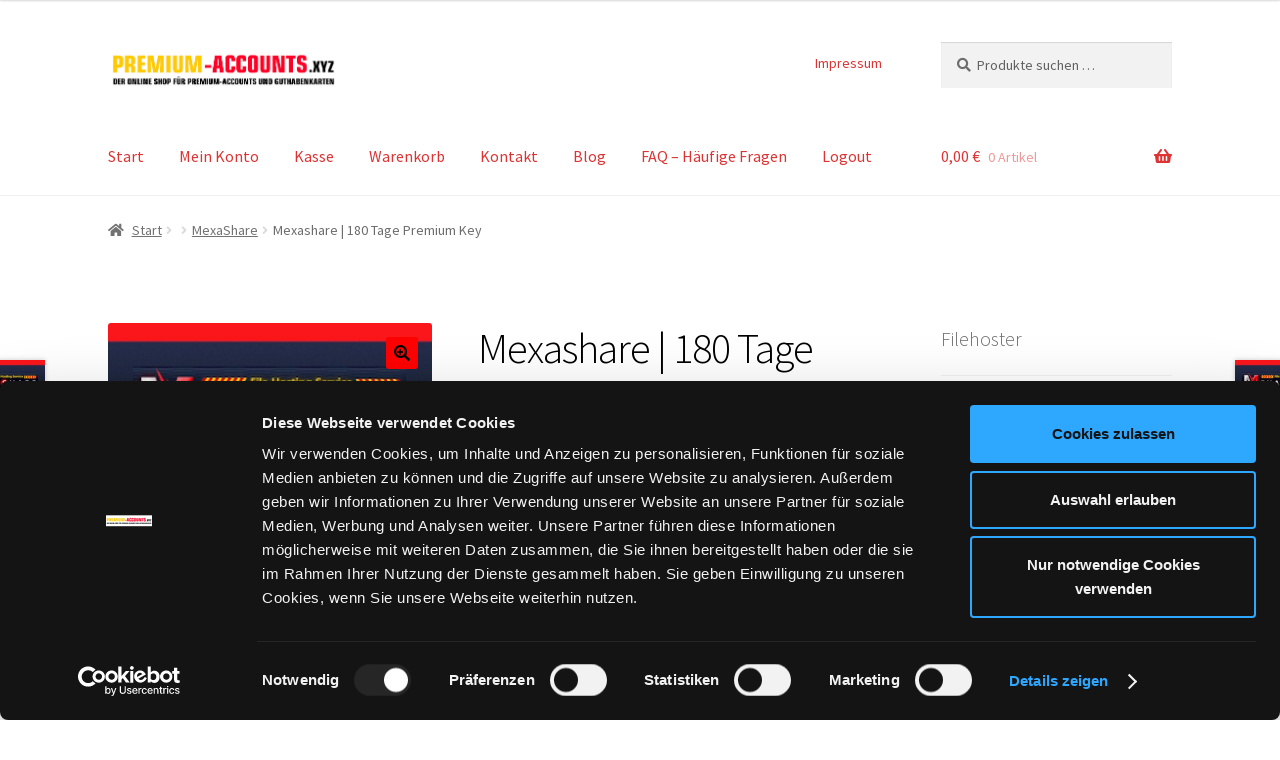

--- FILE ---
content_type: text/html; charset=UTF-8
request_url: https://premium-accounts.xyz/shop/mexashare/mexashare-180-tage-premium-key/
body_size: 31416
content:
<!doctype html>
<html lang="de" prefix="og: https://ogp.me/ns#">
<head>
<meta charset="UTF-8">
<meta name="viewport" content="width=device-width, initial-scale=1">
<link rel="profile" href="http://gmpg.org/xfn/11">
<link rel="pingback" href="https://premium-accounts.xyz/xmlrpc.php">

<script type="text/javascript">
	window.dataLayer = window.dataLayer || [];

	function gtag() {
		dataLayer.push(arguments);
	}

	gtag("consent", "default", {
		ad_personalization: "denied",
		ad_storage: "denied",
		ad_user_data: "denied",
		analytics_storage: "denied",
		functionality_storage: "denied",
		personalization_storage: "denied",
		security_storage: "granted",
		wait_for_update: 500,
	});
	gtag("set", "ads_data_redaction", true);
	</script>
<script type="text/javascript"
		id="Cookiebot"
		src="https://consent.cookiebot.com/uc.js"
		data-implementation="wp"
		data-cbid="1ace59bb-7ee4-41ae-b8f7-bc4e40456b40"
						data-culture="DE"
					></script>

<!-- Suchmaschinen-Optimierung durch Rank Math PRO - https://rankmath.com/ -->
<title>Turbobit | 30 Tage Premium Account für Turbobit.net kaufen</title>
<link data-rocket-prefetch href="https://embed.tawk.to" rel="dns-prefetch">
<link data-rocket-prefetch href="https://consent.cookiebot.com" rel="dns-prefetch">
<link data-rocket-prefetch href="https://consentcdn.cookiebot.com" rel="dns-prefetch"><link rel="preload" data-rocket-preload as="image" href="https://premium-accounts.xyz/wp-content/uploads/2022/03/mexashare-180-tage-premium-key.jpg" imagesrcset="https://premium-accounts.xyz/wp-content/uploads/2022/03/mexashare-180-tage-premium-key.jpg 401w, https://premium-accounts.xyz/wp-content/uploads/2022/03/mexashare-180-tage-premium-key-300x300.jpg 300w, https://premium-accounts.xyz/wp-content/uploads/2022/03/mexashare-180-tage-premium-key-150x150.jpg 150w, https://premium-accounts.xyz/wp-content/uploads/2022/03/mexashare-180-tage-premium-key-324x324.jpg 324w, https://premium-accounts.xyz/wp-content/uploads/2022/03/mexashare-180-tage-premium-key-100x100.jpg 100w" imagesizes="(max-width: 401px) 100vw, 401px" fetchpriority="high">
<meta name="description" content="30 Tage Premium-Zugang zu Turbobit. Premium kaufen und ab sofort alles downloaden. Hohe Download-Geschwindigkeit. Keine Werbung. Alle Dateien runterladen."/>
<meta name="robots" content="follow, index, max-snippet:-1, max-video-preview:-1, max-image-preview:large"/>
<link rel="canonical" href="https://premium-accounts.xyz/shop/mexashare/mexashare-180-tage-premium-key/" />
<meta property="og:locale" content="de_DE" />
<meta property="og:type" content="product" />
<meta property="og:title" content="Turbobit | 30 Tage Premium Account für Turbobit.net kaufen" />
<meta property="og:description" content="30 Tage Premium-Zugang zu Turbobit. Premium kaufen und ab sofort alles downloaden. Hohe Download-Geschwindigkeit. Keine Werbung. Alle Dateien runterladen." />
<meta property="og:url" content="https://premium-accounts.xyz/shop/mexashare/mexashare-180-tage-premium-key/" />
<meta property="og:site_name" content="Premium Account kaufen - premium-accounts.xyz" />
<meta property="og:updated_time" content="2022-11-05T11:46:04+00:00" />
<meta property="og:image" content="https://premium-accounts.xyz/wp-content/uploads/2022/03/mexashare-180-tage-premium-key.jpg" />
<meta property="og:image:secure_url" content="https://premium-accounts.xyz/wp-content/uploads/2022/03/mexashare-180-tage-premium-key.jpg" />
<meta property="og:image:width" content="401" />
<meta property="og:image:height" content="401" />
<meta property="og:image:alt" content="180 Tage premium key für Mexasahre" />
<meta property="og:image:type" content="image/jpeg" />
<meta property="product:price:amount" content="58.95" />
<meta property="product:price:currency" content="EUR" />
<meta property="product:availability" content="instock" />
<meta name="twitter:card" content="summary_large_image" />
<meta name="twitter:title" content="Turbobit | 30 Tage Premium Account für Turbobit.net kaufen" />
<meta name="twitter:description" content="30 Tage Premium-Zugang zu Turbobit. Premium kaufen und ab sofort alles downloaden. Hohe Download-Geschwindigkeit. Keine Werbung. Alle Dateien runterladen." />
<meta name="twitter:image" content="https://premium-accounts.xyz/wp-content/uploads/2022/03/mexashare-180-tage-premium-key.jpg" />
<meta name="twitter:label1" content="Preis" />
<meta name="twitter:data1" content="58,95&nbsp;&euro;" />
<meta name="twitter:label2" content="Verfügbarkeit" />
<meta name="twitter:data2" content="Vorrätig" />
<script type="application/ld+json" class="rank-math-schema">{"@context":"https://schema.org","@graph":[{"@type":"Product","name":"Turbobit | 30 Tage Premium Account f\u00fcr Turbobit.net kaufen","description":"30 Tage Premium-Zugang zu Turbobit. Premium kaufen und ab sofort alles downloaden. Hohe Download-Geschwindigkeit. Keine Werbung. Alle Dateien runterladen.","sku":"mexa180","category":"MexaShare","mainEntityOfPage":{"@id":"https://premium-accounts.xyz/shop/mexashare/mexashare-180-tage-premium-key/#webpage"},"image":[{"@type":"ImageObject","url":"https://premium-accounts.xyz/wp-content/uploads/2022/03/mexashare-180-tage-premium-key.jpg","height":"401","width":"401"}],"offers":{"@type":"Offer","price":"58.95","priceCurrency":"EUR","priceValidUntil":"2027-12-31","availability":"http://schema.org/InStock","itemCondition":"NewCondition","url":"https://premium-accounts.xyz/shop/mexashare/mexashare-180-tage-premium-key/","seller":{"@type":"Organization","@id":"https://premium-accounts.xyz/","name":"premium-accounts.xyz","url":"https://premium-accounts.xyz","logo":"http://premium-accounts.xyz/wp-content/uploads/2017/03/premium-accounts-xyz.png"},"priceSpecification":{"price":"58.95","priceCurrency":"EUR","valueAddedTaxIncluded":"true"}},"@id":"https://premium-accounts.xyz/shop/mexashare/mexashare-180-tage-premium-key/#richSnippet"}]}</script>
<!-- /Rank Math WordPress SEO Plugin -->

<link rel="alternate" type="application/rss+xml" title="Premium Account kaufen - premium-accounts.xyz &raquo; Feed" href="https://premium-accounts.xyz/feed/" />
<link rel="alternate" type="application/rss+xml" title="Premium Account kaufen - premium-accounts.xyz &raquo; Kommentar-Feed" href="https://premium-accounts.xyz/comments/feed/" />
<style id='wp-img-auto-sizes-contain-inline-css'>
img:is([sizes=auto i],[sizes^="auto," i]){contain-intrinsic-size:3000px 1500px}
/*# sourceURL=wp-img-auto-sizes-contain-inline-css */
</style>
<link rel='stylesheet' id='wp-block-library-css' href='https://premium-accounts.xyz/wp-includes/css/dist/block-library/style.min.css?ver=6.9' media='all' />
<style id='wp-block-heading-inline-css'>
h1:where(.wp-block-heading).has-background,h2:where(.wp-block-heading).has-background,h3:where(.wp-block-heading).has-background,h4:where(.wp-block-heading).has-background,h5:where(.wp-block-heading).has-background,h6:where(.wp-block-heading).has-background{padding:1.25em 2.375em}h1.has-text-align-left[style*=writing-mode]:where([style*=vertical-lr]),h1.has-text-align-right[style*=writing-mode]:where([style*=vertical-rl]),h2.has-text-align-left[style*=writing-mode]:where([style*=vertical-lr]),h2.has-text-align-right[style*=writing-mode]:where([style*=vertical-rl]),h3.has-text-align-left[style*=writing-mode]:where([style*=vertical-lr]),h3.has-text-align-right[style*=writing-mode]:where([style*=vertical-rl]),h4.has-text-align-left[style*=writing-mode]:where([style*=vertical-lr]),h4.has-text-align-right[style*=writing-mode]:where([style*=vertical-rl]),h5.has-text-align-left[style*=writing-mode]:where([style*=vertical-lr]),h5.has-text-align-right[style*=writing-mode]:where([style*=vertical-rl]),h6.has-text-align-left[style*=writing-mode]:where([style*=vertical-lr]),h6.has-text-align-right[style*=writing-mode]:where([style*=vertical-rl]){rotate:180deg}
/*# sourceURL=https://premium-accounts.xyz/wp-includes/blocks/heading/style.min.css */
</style>
<style id='wp-block-columns-inline-css'>
.wp-block-columns{box-sizing:border-box;display:flex;flex-wrap:wrap!important}@media (min-width:782px){.wp-block-columns{flex-wrap:nowrap!important}}.wp-block-columns{align-items:normal!important}.wp-block-columns.are-vertically-aligned-top{align-items:flex-start}.wp-block-columns.are-vertically-aligned-center{align-items:center}.wp-block-columns.are-vertically-aligned-bottom{align-items:flex-end}@media (max-width:781px){.wp-block-columns:not(.is-not-stacked-on-mobile)>.wp-block-column{flex-basis:100%!important}}@media (min-width:782px){.wp-block-columns:not(.is-not-stacked-on-mobile)>.wp-block-column{flex-basis:0;flex-grow:1}.wp-block-columns:not(.is-not-stacked-on-mobile)>.wp-block-column[style*=flex-basis]{flex-grow:0}}.wp-block-columns.is-not-stacked-on-mobile{flex-wrap:nowrap!important}.wp-block-columns.is-not-stacked-on-mobile>.wp-block-column{flex-basis:0;flex-grow:1}.wp-block-columns.is-not-stacked-on-mobile>.wp-block-column[style*=flex-basis]{flex-grow:0}:where(.wp-block-columns){margin-bottom:1.75em}:where(.wp-block-columns.has-background){padding:1.25em 2.375em}.wp-block-column{flex-grow:1;min-width:0;overflow-wrap:break-word;word-break:break-word}.wp-block-column.is-vertically-aligned-top{align-self:flex-start}.wp-block-column.is-vertically-aligned-center{align-self:center}.wp-block-column.is-vertically-aligned-bottom{align-self:flex-end}.wp-block-column.is-vertically-aligned-stretch{align-self:stretch}.wp-block-column.is-vertically-aligned-bottom,.wp-block-column.is-vertically-aligned-center,.wp-block-column.is-vertically-aligned-top{width:100%}
/*# sourceURL=https://premium-accounts.xyz/wp-includes/blocks/columns/style.min.css */
</style>
<style id='wp-block-group-inline-css'>
.wp-block-group{box-sizing:border-box}:where(.wp-block-group.wp-block-group-is-layout-constrained){position:relative}
/*# sourceURL=https://premium-accounts.xyz/wp-includes/blocks/group/style.min.css */
</style>
<style id='wp-block-group-theme-inline-css'>
:where(.wp-block-group.has-background){padding:1.25em 2.375em}
/*# sourceURL=https://premium-accounts.xyz/wp-includes/blocks/group/theme.min.css */
</style>
<style id='boldblocks-svg-block-style-inline-css'>
.wp-block-boldblocks-svg-block{display:flex}.wp-block-boldblocks-svg-block,.wp-block-boldblocks-svg-block *{box-sizing:border-box}.wp-block-boldblocks-svg-block :not(.use-as-button) svg{display:block;height:100%;width:100%}.wp-block-boldblocks-svg-block .is-invert svg{transform:scaleY(-1)}.wp-block-boldblocks-svg-block .is-flip svg{transform:scaleX(-1)}.wp-block-boldblocks-svg-block .is-flip.is-invert svg{transform:scale(-1)}.wp-block-boldblocks-svg-block>.wp-block-boldblocks-svg-block__inner{display:block;line-height:0}.wp-block-boldblocks-svg-block .use-as-button{align-items:center;display:flex;justify-content:center;text-decoration:none}.wp-block-boldblocks-svg-block .use-as-button.icon-right svg{order:1}.wp-block-boldblocks-svg-block .use-as-button.is-edit .button-text{line-height:1}.wp-block-boldblocks-svg-block .use-as-button svg{height:auto!important}.wp-block-boldblocks-svg-block.svg-zindex{position:relative;z-index:var(--svg--zindex)}.wp-block-boldblocks-svg-block .svg-fill-color [fill],.wp-block-boldblocks-svg-block .svg-fill-color [fill] *,.wp-block-boldblocks-svg-block .svg-fill-color svg,.wp-block-boldblocks-svg-block .svg-fill-color svg *{fill:var(--svg--fill-color)!important}.wp-block-boldblocks-svg-block .svg-stroke-color{color:var(--svg--stroke-color)}.wp-block-boldblocks-svg-block .svg-stroke-color [stroke],.wp-block-boldblocks-svg-block .svg-stroke-color [stroke] *,.wp-block-boldblocks-svg-block .svg-stroke-color svg,.wp-block-boldblocks-svg-block .svg-stroke-color svg *{stroke:var(--svg--stroke-color)!important}.wp-block-boldblocks-svg-block .svg-background-color{background:var(--svg--background-color)}.wp-block-boldblocks-svg-block .svg-text-color{color:var(--svg--text-color)}.wp-block-boldblocks-svg-block .use-as-button.svg-svg-width svg{width:var(--svg--svg-width)!important}.wp-block-boldblocks-svg-block .use-as-button.svg-gap{gap:var(--svg--gap)!important}.wp-block-boldblocks-svg-block .svg-shadow{box-shadow:var(--svg--shadow)}

.sm-svg-margin-top{margin-top:var(--svg--margin-top) !important;}.sm-svg-margin-right{margin-right:var(--svg--margin-right) !important;}.sm-svg-margin-bottom{margin-bottom:var(--svg--margin-bottom) !important;}.sm-svg-margin-left{margin-left:var(--svg--margin-left) !important;}@media(min-width:768px){.md-svg-margin-top{margin-top:var(--svg--margin-top) !important;}.md-svg-margin-right{margin-right:var(--svg--margin-right) !important;}.md-svg-margin-bottom{margin-bottom:var(--svg--margin-bottom) !important;}.md-svg-margin-left{margin-left:var(--svg--margin-left) !important;}}@media(min-width:1024px){.lg-svg-margin-top{margin-top:var(--svg--margin-top) !important;}.lg-svg-margin-right{margin-right:var(--svg--margin-right) !important;}.lg-svg-margin-bottom{margin-bottom:var(--svg--margin-bottom) !important;}.lg-svg-margin-left{margin-left:var(--svg--margin-left) !important;}}.sm-svg-justify-alignment{display: flex;justify-content:var(--svg--justify-alignment) !important;}@media(min-width:768px){.md-svg-justify-alignment{display: flex;justify-content:var(--svg--justify-alignment) !important;}}@media(min-width:1024px){.lg-svg-justify-alignment{display: flex;justify-content:var(--svg--justify-alignment) !important;}}.sm-svg-width{width:var(--svg--width) !important;}@media(min-width:768px){.md-svg-width{width:var(--svg--width) !important;}}@media(min-width:1024px){.lg-svg-width{width:var(--svg--width) !important;}}.sm-svg-height{height:var(--svg--height) !important;}@media(min-width:768px){.md-svg-height{height:var(--svg--height) !important;}}@media(min-width:1024px){.lg-svg-height{height:var(--svg--height) !important;}}.sm-svg-padding-top{padding-top:var(--svg--padding-top) !important;}.sm-svg-padding-right{padding-right:var(--svg--padding-right) !important;}.sm-svg-padding-bottom{padding-bottom:var(--svg--padding-bottom) !important;}.sm-svg-padding-left{padding-left:var(--svg--padding-left) !important;}@media(min-width:768px){.md-svg-padding-top{padding-top:var(--svg--padding-top) !important;}.md-svg-padding-right{padding-right:var(--svg--padding-right) !important;}.md-svg-padding-bottom{padding-bottom:var(--svg--padding-bottom) !important;}.md-svg-padding-left{padding-left:var(--svg--padding-left) !important;}}@media(min-width:1024px){.lg-svg-padding-top{padding-top:var(--svg--padding-top) !important;}.lg-svg-padding-right{padding-right:var(--svg--padding-right) !important;}.lg-svg-padding-bottom{padding-bottom:var(--svg--padding-bottom) !important;}.lg-svg-padding-left{padding-left:var(--svg--padding-left) !important;}}.sm-svg-border{border:var(--svg--border) !important;}@media(min-width:768px){.md-svg-border{border:var(--svg--border) !important;}}@media(min-width:1024px){.lg-svg-border{border:var(--svg--border) !important;}}.sm-svg-border-radius{border-radius: var(--svg--border-radius) !important;}@media(min-width:768px){.md-svg-border-radius{border-radius: var(--svg--border-radius) !important;}}@media(min-width:1024px){.lg-svg-border-radius{border-radius: var(--svg--border-radius) !important;}}
.svg-b-1 > *{--svg--width:100%;}
.svg-b-2 > *{--svg--width:100%;}
.svg-b-3 > *{--svg--width:100%;}
.svg-b-4 > *{--svg--width:100%;}
.svg-b-5 > *{--svg--width:100%;}
.svg-b-6 > *{--svg--width:100%;}
.svg-b-7 > *{--svg--width:100%;}
.svg-b-8 > *{--svg--width:100%;}
/*# sourceURL=boldblocks-svg-block-style-inline-css */
</style>
<link data-minify="1" rel='stylesheet' id='wc-blocks-style-css' href='https://premium-accounts.xyz/wp-content/cache/min/1/wp-content/plugins/woocommerce/assets/client/blocks/wc-blocks.css?ver=1767698956' media='all' />
<style id='global-styles-inline-css'>
:root{--wp--preset--aspect-ratio--square: 1;--wp--preset--aspect-ratio--4-3: 4/3;--wp--preset--aspect-ratio--3-4: 3/4;--wp--preset--aspect-ratio--3-2: 3/2;--wp--preset--aspect-ratio--2-3: 2/3;--wp--preset--aspect-ratio--16-9: 16/9;--wp--preset--aspect-ratio--9-16: 9/16;--wp--preset--color--black: #000000;--wp--preset--color--cyan-bluish-gray: #abb8c3;--wp--preset--color--white: #ffffff;--wp--preset--color--pale-pink: #f78da7;--wp--preset--color--vivid-red: #cf2e2e;--wp--preset--color--luminous-vivid-orange: #ff6900;--wp--preset--color--luminous-vivid-amber: #fcb900;--wp--preset--color--light-green-cyan: #7bdcb5;--wp--preset--color--vivid-green-cyan: #00d084;--wp--preset--color--pale-cyan-blue: #8ed1fc;--wp--preset--color--vivid-cyan-blue: #0693e3;--wp--preset--color--vivid-purple: #9b51e0;--wp--preset--gradient--vivid-cyan-blue-to-vivid-purple: linear-gradient(135deg,rgb(6,147,227) 0%,rgb(155,81,224) 100%);--wp--preset--gradient--light-green-cyan-to-vivid-green-cyan: linear-gradient(135deg,rgb(122,220,180) 0%,rgb(0,208,130) 100%);--wp--preset--gradient--luminous-vivid-amber-to-luminous-vivid-orange: linear-gradient(135deg,rgb(252,185,0) 0%,rgb(255,105,0) 100%);--wp--preset--gradient--luminous-vivid-orange-to-vivid-red: linear-gradient(135deg,rgb(255,105,0) 0%,rgb(207,46,46) 100%);--wp--preset--gradient--very-light-gray-to-cyan-bluish-gray: linear-gradient(135deg,rgb(238,238,238) 0%,rgb(169,184,195) 100%);--wp--preset--gradient--cool-to-warm-spectrum: linear-gradient(135deg,rgb(74,234,220) 0%,rgb(151,120,209) 20%,rgb(207,42,186) 40%,rgb(238,44,130) 60%,rgb(251,105,98) 80%,rgb(254,248,76) 100%);--wp--preset--gradient--blush-light-purple: linear-gradient(135deg,rgb(255,206,236) 0%,rgb(152,150,240) 100%);--wp--preset--gradient--blush-bordeaux: linear-gradient(135deg,rgb(254,205,165) 0%,rgb(254,45,45) 50%,rgb(107,0,62) 100%);--wp--preset--gradient--luminous-dusk: linear-gradient(135deg,rgb(255,203,112) 0%,rgb(199,81,192) 50%,rgb(65,88,208) 100%);--wp--preset--gradient--pale-ocean: linear-gradient(135deg,rgb(255,245,203) 0%,rgb(182,227,212) 50%,rgb(51,167,181) 100%);--wp--preset--gradient--electric-grass: linear-gradient(135deg,rgb(202,248,128) 0%,rgb(113,206,126) 100%);--wp--preset--gradient--midnight: linear-gradient(135deg,rgb(2,3,129) 0%,rgb(40,116,252) 100%);--wp--preset--font-size--small: 14px;--wp--preset--font-size--medium: 23px;--wp--preset--font-size--large: 26px;--wp--preset--font-size--x-large: 42px;--wp--preset--font-size--normal: 16px;--wp--preset--font-size--huge: 37px;--wp--preset--spacing--20: 0.44rem;--wp--preset--spacing--30: 0.67rem;--wp--preset--spacing--40: 1rem;--wp--preset--spacing--50: 1.5rem;--wp--preset--spacing--60: 2.25rem;--wp--preset--spacing--70: 3.38rem;--wp--preset--spacing--80: 5.06rem;--wp--preset--shadow--natural: 6px 6px 9px rgba(0, 0, 0, 0.2);--wp--preset--shadow--deep: 12px 12px 50px rgba(0, 0, 0, 0.4);--wp--preset--shadow--sharp: 6px 6px 0px rgba(0, 0, 0, 0.2);--wp--preset--shadow--outlined: 6px 6px 0px -3px rgb(255, 255, 255), 6px 6px rgb(0, 0, 0);--wp--preset--shadow--crisp: 6px 6px 0px rgb(0, 0, 0);}:root :where(.is-layout-flow) > :first-child{margin-block-start: 0;}:root :where(.is-layout-flow) > :last-child{margin-block-end: 0;}:root :where(.is-layout-flow) > *{margin-block-start: 24px;margin-block-end: 0;}:root :where(.is-layout-constrained) > :first-child{margin-block-start: 0;}:root :where(.is-layout-constrained) > :last-child{margin-block-end: 0;}:root :where(.is-layout-constrained) > *{margin-block-start: 24px;margin-block-end: 0;}:root :where(.is-layout-flex){gap: 24px;}:root :where(.is-layout-grid){gap: 24px;}body .is-layout-flex{display: flex;}.is-layout-flex{flex-wrap: wrap;align-items: center;}.is-layout-flex > :is(*, div){margin: 0;}body .is-layout-grid{display: grid;}.is-layout-grid > :is(*, div){margin: 0;}.has-black-color{color: var(--wp--preset--color--black) !important;}.has-cyan-bluish-gray-color{color: var(--wp--preset--color--cyan-bluish-gray) !important;}.has-white-color{color: var(--wp--preset--color--white) !important;}.has-pale-pink-color{color: var(--wp--preset--color--pale-pink) !important;}.has-vivid-red-color{color: var(--wp--preset--color--vivid-red) !important;}.has-luminous-vivid-orange-color{color: var(--wp--preset--color--luminous-vivid-orange) !important;}.has-luminous-vivid-amber-color{color: var(--wp--preset--color--luminous-vivid-amber) !important;}.has-light-green-cyan-color{color: var(--wp--preset--color--light-green-cyan) !important;}.has-vivid-green-cyan-color{color: var(--wp--preset--color--vivid-green-cyan) !important;}.has-pale-cyan-blue-color{color: var(--wp--preset--color--pale-cyan-blue) !important;}.has-vivid-cyan-blue-color{color: var(--wp--preset--color--vivid-cyan-blue) !important;}.has-vivid-purple-color{color: var(--wp--preset--color--vivid-purple) !important;}.has-black-background-color{background-color: var(--wp--preset--color--black) !important;}.has-cyan-bluish-gray-background-color{background-color: var(--wp--preset--color--cyan-bluish-gray) !important;}.has-white-background-color{background-color: var(--wp--preset--color--white) !important;}.has-pale-pink-background-color{background-color: var(--wp--preset--color--pale-pink) !important;}.has-vivid-red-background-color{background-color: var(--wp--preset--color--vivid-red) !important;}.has-luminous-vivid-orange-background-color{background-color: var(--wp--preset--color--luminous-vivid-orange) !important;}.has-luminous-vivid-amber-background-color{background-color: var(--wp--preset--color--luminous-vivid-amber) !important;}.has-light-green-cyan-background-color{background-color: var(--wp--preset--color--light-green-cyan) !important;}.has-vivid-green-cyan-background-color{background-color: var(--wp--preset--color--vivid-green-cyan) !important;}.has-pale-cyan-blue-background-color{background-color: var(--wp--preset--color--pale-cyan-blue) !important;}.has-vivid-cyan-blue-background-color{background-color: var(--wp--preset--color--vivid-cyan-blue) !important;}.has-vivid-purple-background-color{background-color: var(--wp--preset--color--vivid-purple) !important;}.has-black-border-color{border-color: var(--wp--preset--color--black) !important;}.has-cyan-bluish-gray-border-color{border-color: var(--wp--preset--color--cyan-bluish-gray) !important;}.has-white-border-color{border-color: var(--wp--preset--color--white) !important;}.has-pale-pink-border-color{border-color: var(--wp--preset--color--pale-pink) !important;}.has-vivid-red-border-color{border-color: var(--wp--preset--color--vivid-red) !important;}.has-luminous-vivid-orange-border-color{border-color: var(--wp--preset--color--luminous-vivid-orange) !important;}.has-luminous-vivid-amber-border-color{border-color: var(--wp--preset--color--luminous-vivid-amber) !important;}.has-light-green-cyan-border-color{border-color: var(--wp--preset--color--light-green-cyan) !important;}.has-vivid-green-cyan-border-color{border-color: var(--wp--preset--color--vivid-green-cyan) !important;}.has-pale-cyan-blue-border-color{border-color: var(--wp--preset--color--pale-cyan-blue) !important;}.has-vivid-cyan-blue-border-color{border-color: var(--wp--preset--color--vivid-cyan-blue) !important;}.has-vivid-purple-border-color{border-color: var(--wp--preset--color--vivid-purple) !important;}.has-vivid-cyan-blue-to-vivid-purple-gradient-background{background: var(--wp--preset--gradient--vivid-cyan-blue-to-vivid-purple) !important;}.has-light-green-cyan-to-vivid-green-cyan-gradient-background{background: var(--wp--preset--gradient--light-green-cyan-to-vivid-green-cyan) !important;}.has-luminous-vivid-amber-to-luminous-vivid-orange-gradient-background{background: var(--wp--preset--gradient--luminous-vivid-amber-to-luminous-vivid-orange) !important;}.has-luminous-vivid-orange-to-vivid-red-gradient-background{background: var(--wp--preset--gradient--luminous-vivid-orange-to-vivid-red) !important;}.has-very-light-gray-to-cyan-bluish-gray-gradient-background{background: var(--wp--preset--gradient--very-light-gray-to-cyan-bluish-gray) !important;}.has-cool-to-warm-spectrum-gradient-background{background: var(--wp--preset--gradient--cool-to-warm-spectrum) !important;}.has-blush-light-purple-gradient-background{background: var(--wp--preset--gradient--blush-light-purple) !important;}.has-blush-bordeaux-gradient-background{background: var(--wp--preset--gradient--blush-bordeaux) !important;}.has-luminous-dusk-gradient-background{background: var(--wp--preset--gradient--luminous-dusk) !important;}.has-pale-ocean-gradient-background{background: var(--wp--preset--gradient--pale-ocean) !important;}.has-electric-grass-gradient-background{background: var(--wp--preset--gradient--electric-grass) !important;}.has-midnight-gradient-background{background: var(--wp--preset--gradient--midnight) !important;}.has-small-font-size{font-size: var(--wp--preset--font-size--small) !important;}.has-medium-font-size{font-size: var(--wp--preset--font-size--medium) !important;}.has-large-font-size{font-size: var(--wp--preset--font-size--large) !important;}.has-x-large-font-size{font-size: var(--wp--preset--font-size--x-large) !important;}
/*# sourceURL=global-styles-inline-css */
</style>
<style id='core-block-supports-inline-css'>
.wp-container-core-columns-is-layout-28f84493{flex-wrap:nowrap;}.wp-container-core-group-is-layout-fe9cc265{flex-direction:column;align-items:flex-start;}
/*# sourceURL=core-block-supports-inline-css */
</style>

<style id='classic-theme-styles-inline-css'>
/*! This file is auto-generated */
.wp-block-button__link{color:#fff;background-color:#32373c;border-radius:9999px;box-shadow:none;text-decoration:none;padding:calc(.667em + 2px) calc(1.333em + 2px);font-size:1.125em}.wp-block-file__button{background:#32373c;color:#fff;text-decoration:none}
/*# sourceURL=/wp-includes/css/classic-themes.min.css */
</style>
<link data-minify="1" rel='stylesheet' id='storefront-gutenberg-blocks-css' href='https://premium-accounts.xyz/wp-content/cache/min/1/wp-content/themes/storefront/assets/css/base/gutenberg-blocks.css?ver=1767698956' media='all' />
<style id='storefront-gutenberg-blocks-inline-css'>

				.wp-block-button__link:not(.has-text-color) {
					color: #000000;
				}

				.wp-block-button__link:not(.has-text-color):hover,
				.wp-block-button__link:not(.has-text-color):focus,
				.wp-block-button__link:not(.has-text-color):active {
					color: #000000;
				}

				.wp-block-button__link:not(.has-background) {
					background-color: #ff0000;
				}

				.wp-block-button__link:not(.has-background):hover,
				.wp-block-button__link:not(.has-background):focus,
				.wp-block-button__link:not(.has-background):active {
					border-color: #e60000;
					background-color: #e60000;
				}

				.wc-block-grid__products .wc-block-grid__product .wp-block-button__link {
					background-color: #ff0000;
					border-color: #ff0000;
					color: #000000;
				}

				.wp-block-quote footer,
				.wp-block-quote cite,
				.wp-block-quote__citation {
					color: #6d6d6d;
				}

				.wp-block-pullquote cite,
				.wp-block-pullquote footer,
				.wp-block-pullquote__citation {
					color: #6d6d6d;
				}

				.wp-block-image figcaption {
					color: #6d6d6d;
				}

				.wp-block-separator.is-style-dots::before {
					color: #000000;
				}

				.wp-block-file a.wp-block-file__button {
					color: #000000;
					background-color: #ff0000;
					border-color: #ff0000;
				}

				.wp-block-file a.wp-block-file__button:hover,
				.wp-block-file a.wp-block-file__button:focus,
				.wp-block-file a.wp-block-file__button:active {
					color: #000000;
					background-color: #e60000;
				}

				.wp-block-code,
				.wp-block-preformatted pre {
					color: #6d6d6d;
				}

				.wp-block-table:not( .has-background ):not( .is-style-stripes ) tbody tr:nth-child(2n) td {
					background-color: #fdfdfd;
				}

				.wp-block-cover .wp-block-cover__inner-container h1:not(.has-text-color),
				.wp-block-cover .wp-block-cover__inner-container h2:not(.has-text-color),
				.wp-block-cover .wp-block-cover__inner-container h3:not(.has-text-color),
				.wp-block-cover .wp-block-cover__inner-container h4:not(.has-text-color),
				.wp-block-cover .wp-block-cover__inner-container h5:not(.has-text-color),
				.wp-block-cover .wp-block-cover__inner-container h6:not(.has-text-color) {
					color: #000000;
				}

				.wc-block-components-price-slider__range-input-progress,
				.rtl .wc-block-components-price-slider__range-input-progress {
					--range-color: #dd0000;
				}

				/* Target only IE11 */
				@media all and (-ms-high-contrast: none), (-ms-high-contrast: active) {
					.wc-block-components-price-slider__range-input-progress {
						background: #dd0000;
					}
				}

				.wc-block-components-button:not(.is-link) {
					background-color: #f4d822;
					color: #000000;
				}

				.wc-block-components-button:not(.is-link):hover,
				.wc-block-components-button:not(.is-link):focus,
				.wc-block-components-button:not(.is-link):active {
					background-color: #dbbf09;
					color: #000000;
				}

				.wc-block-components-button:not(.is-link):disabled {
					background-color: #f4d822;
					color: #000000;
				}

				.wc-block-cart__submit-container {
					background-color: #ffffff;
				}

				.wc-block-cart__submit-container::before {
					color: rgba(220,220,220,0.5);
				}

				.wc-block-components-order-summary-item__quantity {
					background-color: #ffffff;
					border-color: #6d6d6d;
					box-shadow: 0 0 0 2px #ffffff;
					color: #6d6d6d;
				}
			
/*# sourceURL=storefront-gutenberg-blocks-inline-css */
</style>
<link data-minify="1" rel='stylesheet' id='maintenance-mode-for-woocommerce-css' href='https://premium-accounts.xyz/wp-content/cache/min/1/wp-content/plugins/maintenance-mode-for-woocommerce/public/css/nf-maintenance-public.css?ver=1767698956' media='all' />
<link data-minify="1" rel='stylesheet' id='dashicons-css' href='https://premium-accounts.xyz/wp-content/cache/min/1/wp-includes/css/dashicons.min.css?ver=1767698956' media='all' />
<link data-minify="1" rel='stylesheet' id='ub-extension-style-css-css' href='https://premium-accounts.xyz/wp-content/cache/min/1/wp-content/plugins/ultimate-blocks/src/extensions/style.css?ver=1767698956' media='all' />
<link rel='stylesheet' id='photoswipe-css' href='https://premium-accounts.xyz/wp-content/plugins/woocommerce/assets/css/photoswipe/photoswipe.min.css?ver=10.4.3' media='all' />
<link rel='stylesheet' id='photoswipe-default-skin-css' href='https://premium-accounts.xyz/wp-content/plugins/woocommerce/assets/css/photoswipe/default-skin/default-skin.min.css?ver=10.4.3' media='all' />
<style id='woocommerce-inline-inline-css'>
.woocommerce form .form-row .required { visibility: visible; }
/*# sourceURL=woocommerce-inline-inline-css */
</style>
<link data-minify="1" rel='stylesheet' id='storefront-style-css' href='https://premium-accounts.xyz/wp-content/cache/min/1/wp-content/themes/storefront/style.css?ver=1767698956' media='all' />
<style id='storefront-style-inline-css'>

			.main-navigation ul li a,
			.site-title a,
			ul.menu li a,
			.site-branding h1 a,
			button.menu-toggle,
			button.menu-toggle:hover,
			.handheld-navigation .dropdown-toggle {
				color: #dd3333;
			}

			button.menu-toggle,
			button.menu-toggle:hover {
				border-color: #dd3333;
			}

			.main-navigation ul li a:hover,
			.main-navigation ul li:hover > a,
			.site-title a:hover,
			.site-header ul.menu li.current-menu-item > a {
				color: #ff7474;
			}

			table:not( .has-background ) th {
				background-color: #f8f8f8;
			}

			table:not( .has-background ) tbody td {
				background-color: #fdfdfd;
			}

			table:not( .has-background ) tbody tr:nth-child(2n) td,
			fieldset,
			fieldset legend {
				background-color: #fbfbfb;
			}

			.site-header,
			.secondary-navigation ul ul,
			.main-navigation ul.menu > li.menu-item-has-children:after,
			.secondary-navigation ul.menu ul,
			.storefront-handheld-footer-bar,
			.storefront-handheld-footer-bar ul li > a,
			.storefront-handheld-footer-bar ul li.search .site-search,
			button.menu-toggle,
			button.menu-toggle:hover {
				background-color: #ffffff;
			}

			p.site-description,
			.site-header,
			.storefront-handheld-footer-bar {
				color: #dd3333;
			}

			button.menu-toggle:after,
			button.menu-toggle:before,
			button.menu-toggle span:before {
				background-color: #dd3333;
			}

			h1, h2, h3, h4, h5, h6, .wc-block-grid__product-title {
				color: #000000;
			}

			.widget h1 {
				border-bottom-color: #000000;
			}

			body,
			.secondary-navigation a {
				color: #6d6d6d;
			}

			.widget-area .widget a,
			.hentry .entry-header .posted-on a,
			.hentry .entry-header .post-author a,
			.hentry .entry-header .post-comments a,
			.hentry .entry-header .byline a {
				color: #727272;
			}

			a {
				color: #dd0000;
			}

			a:focus,
			button:focus,
			.button.alt:focus,
			input:focus,
			textarea:focus,
			input[type="button"]:focus,
			input[type="reset"]:focus,
			input[type="submit"]:focus,
			input[type="email"]:focus,
			input[type="tel"]:focus,
			input[type="url"]:focus,
			input[type="password"]:focus,
			input[type="search"]:focus {
				outline-color: #dd0000;
			}

			button, input[type="button"], input[type="reset"], input[type="submit"], .button, .widget a.button {
				background-color: #ff0000;
				border-color: #ff0000;
				color: #000000;
			}

			button:hover, input[type="button"]:hover, input[type="reset"]:hover, input[type="submit"]:hover, .button:hover, .widget a.button:hover {
				background-color: #e60000;
				border-color: #e60000;
				color: #000000;
			}

			button.alt, input[type="button"].alt, input[type="reset"].alt, input[type="submit"].alt, .button.alt, .widget-area .widget a.button.alt {
				background-color: #f4d822;
				border-color: #f4d822;
				color: #000000;
			}

			button.alt:hover, input[type="button"].alt:hover, input[type="reset"].alt:hover, input[type="submit"].alt:hover, .button.alt:hover, .widget-area .widget a.button.alt:hover {
				background-color: #dbbf09;
				border-color: #dbbf09;
				color: #000000;
			}

			.pagination .page-numbers li .page-numbers.current {
				background-color: #e6e6e6;
				color: #636363;
			}

			#comments .comment-list .comment-content .comment-text {
				background-color: #f8f8f8;
			}

			.site-footer {
				background-color: #ef0000;
				color: #ffffff;
			}

			.site-footer a:not(.button):not(.components-button) {
				color: #ffffff;
			}

			.site-footer .storefront-handheld-footer-bar a:not(.button):not(.components-button) {
				color: #dd3333;
			}

			.site-footer h1, .site-footer h2, .site-footer h3, .site-footer h4, .site-footer h5, .site-footer h6, .site-footer .widget .widget-title, .site-footer .widget .widgettitle {
				color: #ffffff;
			}

			.page-template-template-homepage.has-post-thumbnail .type-page.has-post-thumbnail .entry-title {
				color: #000000;
			}

			.page-template-template-homepage.has-post-thumbnail .type-page.has-post-thumbnail .entry-content {
				color: #000000;
			}

			@media screen and ( min-width: 768px ) {
				.secondary-navigation ul.menu a:hover {
					color: #f64c4c;
				}

				.secondary-navigation ul.menu a {
					color: #dd3333;
				}

				.main-navigation ul.menu ul.sub-menu,
				.main-navigation ul.nav-menu ul.children {
					background-color: #f0f0f0;
				}

				.site-header {
					border-bottom-color: #f0f0f0;
				}
			}
/*# sourceURL=storefront-style-inline-css */
</style>
<link data-minify="1" rel='stylesheet' id='storefront-icons-css' href='https://premium-accounts.xyz/wp-content/cache/min/1/wp-content/themes/storefront/assets/css/base/icons.css?ver=1767698956' media='all' />
<link data-minify="1" href='https://premium-accounts.xyz/wp-content/cache/min/1/wp-content/uploads/dsgvo-webfonts/aea58b678a77753c67f2ce6d0e350306.css?ver=1767699030' rel='stylesheet' type='text/css' />
<link rel='stylesheet' id='mollie-applepaydirect-css' href='https://premium-accounts.xyz/wp-content/plugins/mollie-payments-for-woocommerce/public/css/mollie-applepaydirect.min.css?ver=1768837736' media='screen' />
<link rel='stylesheet' id='sp-dsgvo_twbs4_grid-css' href='https://premium-accounts.xyz/wp-content/plugins/shapepress-dsgvo/public/css/bootstrap-grid.min.css?ver=3.1.37' media='all' />
<link rel='stylesheet' id='sp-dsgvo-css' href='https://premium-accounts.xyz/wp-content/plugins/shapepress-dsgvo/public/css/sp-dsgvo-public.min.css?ver=3.1.37' media='all' />
<link rel='stylesheet' id='sp-dsgvo_popup-css' href='https://premium-accounts.xyz/wp-content/plugins/shapepress-dsgvo/public/css/sp-dsgvo-popup.min.css?ver=3.1.37' media='all' />
<link rel='stylesheet' id='simplebar-css' href='https://premium-accounts.xyz/wp-content/plugins/shapepress-dsgvo/public/css/simplebar.min.css?ver=6.9' media='all' />
<link data-minify="1" rel='stylesheet' id='msl-main-css' href='https://premium-accounts.xyz/wp-content/cache/min/1/wp-content/plugins/master-slider/public/assets/css/masterslider.main.css?ver=1767698956' media='all' />
<link data-minify="1" rel='stylesheet' id='msl-custom-css' href='https://premium-accounts.xyz/wp-content/cache/min/1/wp-content/uploads/master-slider/custom.css?ver=1767698956' media='all' />
<link data-minify="1" rel='stylesheet' id='woocommerce-gzd-layout-css' href='https://premium-accounts.xyz/wp-content/cache/min/1/wp-content/plugins/woocommerce-germanized/build/static/layout-styles.css?ver=1767698956' media='all' />
<style id='woocommerce-gzd-layout-inline-css'>
.woocommerce-checkout .shop_table th { background-color: #d6d6d6; } .woocommerce-checkout .shop_table td { background-color: #f0f0f0; }
.woocommerce-checkout .shop_table { background-color: #eeeeee; } .product p.deposit-packaging-type { font-size: 1.25em !important; } p.woocommerce-shipping-destination { display: none; }
                .wc-gzd-nutri-score-value-a {
                    background: url(https://premium-accounts.xyz/wp-content/plugins/woocommerce-germanized/assets/images/nutri-score-a.svg) no-repeat;
                }
                .wc-gzd-nutri-score-value-b {
                    background: url(https://premium-accounts.xyz/wp-content/plugins/woocommerce-germanized/assets/images/nutri-score-b.svg) no-repeat;
                }
                .wc-gzd-nutri-score-value-c {
                    background: url(https://premium-accounts.xyz/wp-content/plugins/woocommerce-germanized/assets/images/nutri-score-c.svg) no-repeat;
                }
                .wc-gzd-nutri-score-value-d {
                    background: url(https://premium-accounts.xyz/wp-content/plugins/woocommerce-germanized/assets/images/nutri-score-d.svg) no-repeat;
                }
                .wc-gzd-nutri-score-value-e {
                    background: url(https://premium-accounts.xyz/wp-content/plugins/woocommerce-germanized/assets/images/nutri-score-e.svg) no-repeat;
                }
            
/*# sourceURL=woocommerce-gzd-layout-inline-css */
</style>
<link data-minify="1" rel='stylesheet' id='storefront-woocommerce-style-css' href='https://premium-accounts.xyz/wp-content/cache/min/1/wp-content/themes/storefront/assets/css/woocommerce/woocommerce.css?ver=1767698956' media='all' />
<style id='storefront-woocommerce-style-inline-css'>
@font-face {
				font-family: star;
				src: url(https://premium-accounts.xyz/wp-content/plugins/woocommerce/assets/fonts/star.eot);
				src:
					url(https://premium-accounts.xyz/wp-content/plugins/woocommerce/assets/fonts/star.eot?#iefix) format("embedded-opentype"),
					url(https://premium-accounts.xyz/wp-content/plugins/woocommerce/assets/fonts/star.woff) format("woff"),
					url(https://premium-accounts.xyz/wp-content/plugins/woocommerce/assets/fonts/star.ttf) format("truetype"),
					url(https://premium-accounts.xyz/wp-content/plugins/woocommerce/assets/fonts/star.svg#star) format("svg");
				font-weight: 400;
				font-style: normal;
			}
			@font-face {
				font-family: WooCommerce;
				src: url(https://premium-accounts.xyz/wp-content/plugins/woocommerce/assets/fonts/WooCommerce.eot);
				src:
					url(https://premium-accounts.xyz/wp-content/plugins/woocommerce/assets/fonts/WooCommerce.eot?#iefix) format("embedded-opentype"),
					url(https://premium-accounts.xyz/wp-content/plugins/woocommerce/assets/fonts/WooCommerce.woff) format("woff"),
					url(https://premium-accounts.xyz/wp-content/plugins/woocommerce/assets/fonts/WooCommerce.ttf) format("truetype"),
					url(https://premium-accounts.xyz/wp-content/plugins/woocommerce/assets/fonts/WooCommerce.svg#WooCommerce) format("svg");
				font-weight: 400;
				font-style: normal;
			}

			a.cart-contents,
			.site-header-cart .widget_shopping_cart a {
				color: #dd3333;
			}

			a.cart-contents:hover,
			.site-header-cart .widget_shopping_cart a:hover,
			.site-header-cart:hover > li > a {
				color: #ff7474;
			}

			table.cart td.product-remove,
			table.cart td.actions {
				border-top-color: #ffffff;
			}

			.storefront-handheld-footer-bar ul li.cart .count {
				background-color: #dd3333;
				color: #ffffff;
				border-color: #ffffff;
			}

			.woocommerce-tabs ul.tabs li.active a,
			ul.products li.product .price,
			.onsale,
			.wc-block-grid__product-onsale,
			.widget_search form:before,
			.widget_product_search form:before {
				color: #6d6d6d;
			}

			.woocommerce-breadcrumb a,
			a.woocommerce-review-link,
			.product_meta a {
				color: #727272;
			}

			.wc-block-grid__product-onsale,
			.onsale {
				border-color: #6d6d6d;
			}

			.star-rating span:before,
			.quantity .plus, .quantity .minus,
			p.stars a:hover:after,
			p.stars a:after,
			.star-rating span:before,
			#payment .payment_methods li input[type=radio]:first-child:checked+label:before {
				color: #dd0000;
			}

			.widget_price_filter .ui-slider .ui-slider-range,
			.widget_price_filter .ui-slider .ui-slider-handle {
				background-color: #dd0000;
			}

			.order_details {
				background-color: #f8f8f8;
			}

			.order_details > li {
				border-bottom: 1px dotted #e3e3e3;
			}

			.order_details:before,
			.order_details:after {
				background: -webkit-linear-gradient(transparent 0,transparent 0),-webkit-linear-gradient(135deg,#f8f8f8 33.33%,transparent 33.33%),-webkit-linear-gradient(45deg,#f8f8f8 33.33%,transparent 33.33%)
			}

			#order_review {
				background-color: #ffffff;
			}

			#payment .payment_methods > li .payment_box,
			#payment .place-order {
				background-color: #fafafa;
			}

			#payment .payment_methods > li:not(.woocommerce-notice) {
				background-color: #f5f5f5;
			}

			#payment .payment_methods > li:not(.woocommerce-notice):hover {
				background-color: #f0f0f0;
			}

			.woocommerce-pagination .page-numbers li .page-numbers.current {
				background-color: #e6e6e6;
				color: #636363;
			}

			.wc-block-grid__product-onsale,
			.onsale,
			.woocommerce-pagination .page-numbers li .page-numbers:not(.current) {
				color: #6d6d6d;
			}

			p.stars a:before,
			p.stars a:hover~a:before,
			p.stars.selected a.active~a:before {
				color: #6d6d6d;
			}

			p.stars.selected a.active:before,
			p.stars:hover a:before,
			p.stars.selected a:not(.active):before,
			p.stars.selected a.active:before {
				color: #dd0000;
			}

			.single-product div.product .woocommerce-product-gallery .woocommerce-product-gallery__trigger {
				background-color: #ff0000;
				color: #000000;
			}

			.single-product div.product .woocommerce-product-gallery .woocommerce-product-gallery__trigger:hover {
				background-color: #e60000;
				border-color: #e60000;
				color: #000000;
			}

			.button.added_to_cart:focus,
			.button.wc-forward:focus {
				outline-color: #dd0000;
			}

			.added_to_cart,
			.site-header-cart .widget_shopping_cart a.button,
			.wc-block-grid__products .wc-block-grid__product .wp-block-button__link {
				background-color: #ff0000;
				border-color: #ff0000;
				color: #000000;
			}

			.added_to_cart:hover,
			.site-header-cart .widget_shopping_cart a.button:hover,
			.wc-block-grid__products .wc-block-grid__product .wp-block-button__link:hover {
				background-color: #e60000;
				border-color: #e60000;
				color: #000000;
			}

			.added_to_cart.alt, .added_to_cart, .widget a.button.checkout {
				background-color: #f4d822;
				border-color: #f4d822;
				color: #000000;
			}

			.added_to_cart.alt:hover, .added_to_cart:hover, .widget a.button.checkout:hover {
				background-color: #dbbf09;
				border-color: #dbbf09;
				color: #000000;
			}

			.button.loading {
				color: #ff0000;
			}

			.button.loading:hover {
				background-color: #ff0000;
			}

			.button.loading:after {
				color: #000000;
			}

			@media screen and ( min-width: 768px ) {
				.site-header-cart .widget_shopping_cart,
				.site-header .product_list_widget li .quantity {
					color: #dd3333;
				}

				.site-header-cart .widget_shopping_cart .buttons,
				.site-header-cart .widget_shopping_cart .total {
					background-color: #f5f5f5;
				}

				.site-header-cart .widget_shopping_cart {
					background-color: #f0f0f0;
				}
			}
				.storefront-product-pagination a {
					color: #6d6d6d;
					background-color: #ffffff;
				}
				.storefront-sticky-add-to-cart {
					color: #6d6d6d;
					background-color: #ffffff;
				}

				.storefront-sticky-add-to-cart a:not(.button) {
					color: #dd3333;
				}
/*# sourceURL=storefront-woocommerce-style-inline-css */
</style>
<link data-minify="1" rel='stylesheet' id='storefront-woocommerce-brands-style-css' href='https://premium-accounts.xyz/wp-content/cache/min/1/wp-content/themes/storefront/assets/css/woocommerce/extensions/brands.css?ver=1767698956' media='all' />
<link data-minify="1" rel='stylesheet' id='wc-gzdp-theme-storefront-css' href='https://premium-accounts.xyz/wp-content/cache/min/1/wp-content/plugins/woocommerce-germanized-pro/build/static/wc-gzdp-theme-storefront-styles.css?ver=1767698956' media='all' />
<script src="https://premium-accounts.xyz/wp-includes/js/jquery/jquery.min.js?ver=3.7.1" id="jquery-core-js"></script>
<script src="https://premium-accounts.xyz/wp-includes/js/jquery/jquery-migrate.min.js?ver=3.4.1" id="jquery-migrate-js"></script>
<script id="rmp_menu_scripts-js-extra">
var rmp_menu = {"ajaxURL":"https://premium-accounts.xyz/wp-admin/admin-ajax.php","wp_nonce":"7466f62002","menu":[]};
//# sourceURL=rmp_menu_scripts-js-extra
</script>
<script data-minify="1" src="https://premium-accounts.xyz/wp-content/cache/min/1/wp-content/plugins/responsive-menu/v4.0.0/assets/js/rmp-menu.js?ver=1767698956" id="rmp_menu_scripts-js"></script>
<script src="https://premium-accounts.xyz/wp-content/plugins/woocommerce/assets/js/jquery-blockui/jquery.blockUI.min.js?ver=2.7.0-wc.10.4.3" id="wc-jquery-blockui-js" defer data-wp-strategy="defer"></script>
<script id="wc-add-to-cart-js-extra">
var wc_add_to_cart_params = {"ajax_url":"/wp-admin/admin-ajax.php","wc_ajax_url":"/?wc-ajax=%%endpoint%%","i18n_view_cart":"Warenkorb anzeigen","cart_url":"https://premium-accounts.xyz/warenkorb/","is_cart":"","cart_redirect_after_add":"no"};
//# sourceURL=wc-add-to-cart-js-extra
</script>
<script src="https://premium-accounts.xyz/wp-content/plugins/woocommerce/assets/js/frontend/add-to-cart.min.js?ver=10.4.3" id="wc-add-to-cart-js" defer data-wp-strategy="defer"></script>
<script src="https://premium-accounts.xyz/wp-content/plugins/woocommerce/assets/js/zoom/jquery.zoom.min.js?ver=1.7.21-wc.10.4.3" id="wc-zoom-js" defer data-wp-strategy="defer"></script>
<script src="https://premium-accounts.xyz/wp-content/plugins/woocommerce/assets/js/flexslider/jquery.flexslider.min.js?ver=2.7.2-wc.10.4.3" id="wc-flexslider-js" defer data-wp-strategy="defer"></script>
<script src="https://premium-accounts.xyz/wp-content/plugins/woocommerce/assets/js/photoswipe/photoswipe.min.js?ver=4.1.1-wc.10.4.3" id="wc-photoswipe-js" defer data-wp-strategy="defer"></script>
<script src="https://premium-accounts.xyz/wp-content/plugins/woocommerce/assets/js/photoswipe/photoswipe-ui-default.min.js?ver=4.1.1-wc.10.4.3" id="wc-photoswipe-ui-default-js" defer data-wp-strategy="defer"></script>
<script id="wc-single-product-js-extra">
var wc_single_product_params = {"i18n_required_rating_text":"Bitte w\u00e4hle eine Bewertung","i18n_rating_options":["1 von 5\u00a0Sternen","2 von 5\u00a0Sternen","3 von 5\u00a0Sternen","4 von 5\u00a0Sternen","5 von 5\u00a0Sternen"],"i18n_product_gallery_trigger_text":"Bildergalerie im Vollbildmodus anzeigen","review_rating_required":"yes","flexslider":{"rtl":false,"animation":"slide","smoothHeight":true,"directionNav":false,"controlNav":"thumbnails","slideshow":false,"animationSpeed":500,"animationLoop":false,"allowOneSlide":false},"zoom_enabled":"1","zoom_options":[],"photoswipe_enabled":"1","photoswipe_options":{"shareEl":false,"closeOnScroll":false,"history":false,"hideAnimationDuration":0,"showAnimationDuration":0},"flexslider_enabled":"1"};
//# sourceURL=wc-single-product-js-extra
</script>
<script src="https://premium-accounts.xyz/wp-content/plugins/woocommerce/assets/js/frontend/single-product.min.js?ver=10.4.3" id="wc-single-product-js" defer data-wp-strategy="defer"></script>
<script src="https://premium-accounts.xyz/wp-content/plugins/woocommerce/assets/js/js-cookie/js.cookie.min.js?ver=2.1.4-wc.10.4.3" id="wc-js-cookie-js" defer data-wp-strategy="defer"></script>
<script id="woocommerce-js-extra">
var woocommerce_params = {"ajax_url":"/wp-admin/admin-ajax.php","wc_ajax_url":"/?wc-ajax=%%endpoint%%","i18n_password_show":"Passwort anzeigen","i18n_password_hide":"Passwort ausblenden"};
//# sourceURL=woocommerce-js-extra
</script>
<script src="https://premium-accounts.xyz/wp-content/plugins/woocommerce/assets/js/frontend/woocommerce.min.js?ver=10.4.3" id="woocommerce-js" defer data-wp-strategy="defer"></script>
<script id="wc-cart-fragments-js-extra">
var wc_cart_fragments_params = {"ajax_url":"/wp-admin/admin-ajax.php","wc_ajax_url":"/?wc-ajax=%%endpoint%%","cart_hash_key":"wc_cart_hash_02e47467843a86a510bd18758a8afbb2","fragment_name":"wc_fragments_02e47467843a86a510bd18758a8afbb2","request_timeout":"5000"};
//# sourceURL=wc-cart-fragments-js-extra
</script>
<script src="https://premium-accounts.xyz/wp-content/plugins/woocommerce/assets/js/frontend/cart-fragments.min.js?ver=10.4.3" id="wc-cart-fragments-js" defer data-wp-strategy="defer"></script>
<script id="sp-dsgvo-js-extra">
var spDsgvoGeneralConfig = {"ajaxUrl":"https://premium-accounts.xyz/wp-admin/admin-ajax.php","wpJsonUrl":"https://premium-accounts.xyz/wp-json/legalweb/v1/","cookieName":"sp_dsgvo_cookie_settings","cookieVersion":"0","cookieLifeTime":"86400","cookieLifeTimeDismiss":"86400","locale":"de_DE","privacyPolicyPageId":"0","privacyPolicyPageUrl":"https://premium-accounts.xyz/shop/mexashare/mexashare-180-tage-premium-key/","imprintPageId":"0","imprintPageUrl":"https://premium-accounts.xyz/shop/mexashare/mexashare-180-tage-premium-key/","showNoticeOnClose":"0","initialDisplayType":"none","allIntegrationSlugs":[],"noticeHideEffect":"none","noticeOnScroll":"","noticeOnScrollOffset":"100","currentPageId":"7851","forceCookieInfo":"0","clientSideBlocking":"0"};
var spDsgvoIntegrationConfig = [];
//# sourceURL=sp-dsgvo-js-extra
</script>
<script src="https://premium-accounts.xyz/wp-content/plugins/shapepress-dsgvo/public/js/sp-dsgvo-public.min.js?ver=3.1.37" id="sp-dsgvo-js"></script>
<script id="wc-gzd-unit-price-observer-queue-js-extra">
var wc_gzd_unit_price_observer_queue_params = {"ajax_url":"/wp-admin/admin-ajax.php","wc_ajax_url":"/?wc-ajax=%%endpoint%%","refresh_unit_price_nonce":"9dfa412ab0"};
//# sourceURL=wc-gzd-unit-price-observer-queue-js-extra
</script>
<script data-minify="1" src="https://premium-accounts.xyz/wp-content/cache/min/1/wp-content/plugins/woocommerce-germanized/build/static/unit-price-observer-queue.js?ver=1767698991" id="wc-gzd-unit-price-observer-queue-js" defer data-wp-strategy="defer"></script>
<script src="https://premium-accounts.xyz/wp-content/plugins/woocommerce/assets/js/accounting/accounting.min.js?ver=0.4.2" id="wc-accounting-js"></script>
<script id="wc-gzd-unit-price-observer-js-extra">
var wc_gzd_unit_price_observer_params = {"wrapper":".product","price_selector":{"p.price":{"is_total_price":false,"is_primary_selector":true,"quantity_selector":""}},"replace_price":"1","product_id":"7851","price_decimal_sep":",","price_thousand_sep":".","qty_selector":"input.quantity, input.qty","refresh_on_load":""};
//# sourceURL=wc-gzd-unit-price-observer-js-extra
</script>
<script data-minify="1" src="https://premium-accounts.xyz/wp-content/cache/min/1/wp-content/plugins/woocommerce-germanized/build/static/unit-price-observer.js?ver=1767698991" id="wc-gzd-unit-price-observer-js" defer data-wp-strategy="defer"></script>
<meta name="generator" content="WordPress 6.9" />
<link rel='shortlink' href='https://premium-accounts.xyz/?p=7851' />
<script>var ms_grabbing_curosr = 'https://premium-accounts.xyz/wp-content/plugins/master-slider/public/assets/css/common/grabbing.cur', ms_grab_curosr = 'https://premium-accounts.xyz/wp-content/plugins/master-slider/public/assets/css/common/grab.cur';</script>
<meta name="generator" content="MasterSlider 3.11.0 - Responsive Touch Image Slider | avt.li/msf" />
	<noscript><style>.woocommerce-product-gallery{ opacity: 1 !important; }</style></noscript>
	<style>
    .sp-dsgvo-blocked-embedding-placeholder
    {
        color: #313334;
                    background: linear-gradient(90deg, #e3ffe7 0%, #d9e7ff 100%);            }

    a.sp-dsgvo-blocked-embedding-button-enable,
    a.sp-dsgvo-blocked-embedding-button-enable:hover,
    a.sp-dsgvo-blocked-embedding-button-enable:active {
        color: #313334;
        border-color: #313334;
        border-width: 2px;
    }

            .wp-embed-aspect-16-9 .sp-dsgvo-blocked-embedding-placeholder,
        .vc_video-aspect-ratio-169 .sp-dsgvo-blocked-embedding-placeholder,
        .elementor-aspect-ratio-169 .sp-dsgvo-blocked-embedding-placeholder{
            margin-top: -56.25%; /*16:9*/
        }

        .wp-embed-aspect-4-3 .sp-dsgvo-blocked-embedding-placeholder,
        .vc_video-aspect-ratio-43 .sp-dsgvo-blocked-embedding-placeholder,
        .elementor-aspect-ratio-43 .sp-dsgvo-blocked-embedding-placeholder{
            margin-top: -75%;
        }

        .wp-embed-aspect-3-2 .sp-dsgvo-blocked-embedding-placeholder,
        .vc_video-aspect-ratio-32 .sp-dsgvo-blocked-embedding-placeholder,
        .elementor-aspect-ratio-32 .sp-dsgvo-blocked-embedding-placeholder{
            margin-top: -66.66%;
        }
    </style>
            <style>
                /* latin */
                @font-face {
                    font-family: 'Roboto';
                    font-style: italic;
                    font-weight: 300;
                    src: local('Roboto Light Italic'),
                    local('Roboto-LightItalic'),
                    url(https://premium-accounts.xyz/wp-content/plugins/shapepress-dsgvo/public/css/fonts/roboto/Roboto-LightItalic-webfont.woff) format('woff');
                    font-display: swap;

                }

                /* latin */
                @font-face {
                    font-family: 'Roboto';
                    font-style: italic;
                    font-weight: 400;
                    src: local('Roboto Italic'),
                    local('Roboto-Italic'),
                    url(https://premium-accounts.xyz/wp-content/plugins/shapepress-dsgvo/public/css/fonts/roboto/Roboto-Italic-webfont.woff) format('woff');
                    font-display: swap;
                }

                /* latin */
                @font-face {
                    font-family: 'Roboto';
                    font-style: italic;
                    font-weight: 700;
                    src: local('Roboto Bold Italic'),
                    local('Roboto-BoldItalic'),
                    url(https://premium-accounts.xyz/wp-content/plugins/shapepress-dsgvo/public/css/fonts/roboto/Roboto-BoldItalic-webfont.woff) format('woff');
                    font-display: swap;
                }

                /* latin */
                @font-face {
                    font-family: 'Roboto';
                    font-style: italic;
                    font-weight: 900;
                    src: local('Roboto Black Italic'),
                    local('Roboto-BlackItalic'),
                    url(https://premium-accounts.xyz/wp-content/plugins/shapepress-dsgvo/public/css/fonts/roboto/Roboto-BlackItalic-webfont.woff) format('woff');
                    font-display: swap;
                }

                /* latin */
                @font-face {
                    font-family: 'Roboto';
                    font-style: normal;
                    font-weight: 300;
                    src: local('Roboto Light'),
                    local('Roboto-Light'),
                    url(https://premium-accounts.xyz/wp-content/plugins/shapepress-dsgvo/public/css/fonts/roboto/Roboto-Light-webfont.woff) format('woff');
                    font-display: swap;
                }

                /* latin */
                @font-face {
                    font-family: 'Roboto';
                    font-style: normal;
                    font-weight: 400;
                    src: local('Roboto Regular'),
                    local('Roboto-Regular'),
                    url(https://premium-accounts.xyz/wp-content/plugins/shapepress-dsgvo/public/css/fonts/roboto/Roboto-Regular-webfont.woff) format('woff');
                    font-display: swap;
                }

                /* latin */
                @font-face {
                    font-family: 'Roboto';
                    font-style: normal;
                    font-weight: 700;
                    src: local('Roboto Bold'),
                    local('Roboto-Bold'),
                    url(https://premium-accounts.xyz/wp-content/plugins/shapepress-dsgvo/public/css/fonts/roboto/Roboto-Bold-webfont.woff) format('woff');
                    font-display: swap;
                }

                /* latin */
                @font-face {
                    font-family: 'Roboto';
                    font-style: normal;
                    font-weight: 900;
                    src: local('Roboto Black'),
                    local('Roboto-Black'),
                    url(https://premium-accounts.xyz/wp-content/plugins/shapepress-dsgvo/public/css/fonts/roboto/Roboto-Black-webfont.woff) format('woff');
                    font-display: swap;
                }
            </style>
            <link rel="alternate" type="application/rss+xml" title="RSS" href="https://premium-accounts.xyz/rsslatest.xml" /><noscript><style id="rocket-lazyload-nojs-css">.rll-youtube-player, [data-lazy-src]{display:none !important;}</style></noscript><link data-minify="1" rel='stylesheet' id='select2-css' href='https://premium-accounts.xyz/wp-content/cache/min/1/wp-content/plugins/woocommerce/assets/css/select2.css?ver=1767698956' media='all' />
<style id='boldblocks-svg-block-style_classic-inline-css'>
.svg-b-1 > *{--svg--width:100%;}
.svg-b-2 > *{--svg--width:100%;}
.svg-b-3 > *{--svg--width:100%;}
.svg-b-4 > *{--svg--width:100%;}
.svg-b-5 > *{--svg--width:100%;}
.svg-b-6 > *{--svg--width:100%;}
.svg-b-7 > *{--svg--width:100%;}
.svg-b-8 > *{--svg--width:100%;}
/*# sourceURL=boldblocks-svg-block-style_classic-inline-css */
</style>
<meta name="generator" content="WP Rocket 3.20.3" data-wpr-features="wpr_minify_js wpr_lazyload_images wpr_preconnect_external_domains wpr_oci wpr_minify_css wpr_preload_links wpr_desktop" /></head>

<body class="wp-singular product-template-default single single-product postid-7851 wp-custom-logo wp-embed-responsive wp-theme-storefront theme-storefront _masterslider _ms_version_3.11.0 woocommerce woocommerce-page woocommerce-no-js group-blog storefront-secondary-navigation storefront-align-wide right-sidebar woocommerce-active">



<div  id="page" class="hfeed site">
	
	<header  id="masthead" class="site-header" role="banner" style="">

		<div  class="col-full">		<a class="skip-link screen-reader-text" href="#site-navigation">Zur Navigation springen</a>
		<a class="skip-link screen-reader-text" href="#content">Zum Inhalt springen</a>
				<div class="site-branding">
			<a href="https://premium-accounts.xyz/" class="custom-logo-link" rel="home"><img width="469" height="110" src="https://premium-accounts.xyz/wp-content/uploads/2017/03/premium-accounts-xyz.png" class="custom-logo" alt="Premium Account kaufen &#8211; premium-accounts.xyz" decoding="async" fetchpriority="high" srcset="https://premium-accounts.xyz/wp-content/uploads/2017/03/premium-accounts-xyz.png 469w, https://premium-accounts.xyz/wp-content/uploads/2017/03/premium-accounts-xyz-416x98.png 416w, https://premium-accounts.xyz/wp-content/uploads/2017/03/premium-accounts-xyz-300x70.png 300w" sizes="(max-width: 469px) 100vw, 469px" /></a>		</div>
					<nav class="secondary-navigation" role="navigation" aria-label="Sekundäre Navigation">
				<div class="menu-shop-infos-container"><ul id="menu-shop-infos" class="menu"><li id="menu-item-8561" class="menu-item menu-item-type-post_type menu-item-object-page menu-item-8561"><a href="https://premium-accounts.xyz/impressum/">Impressum</a></li>
</ul></div>			</nav><!-- #site-navigation -->
						<div class="site-search">
				<div class="widget woocommerce widget_product_search"><form role="search" method="get" class="woocommerce-product-search" action="https://premium-accounts.xyz/">
	<label class="screen-reader-text" for="woocommerce-product-search-field-0">Suche nach:</label>
	<input type="search" id="woocommerce-product-search-field-0" class="search-field" placeholder="Produkte suchen …" value="" name="s" />
	<button type="submit" value="Suchen" class="">Suchen</button>
	<input type="hidden" name="post_type" value="product" />
</form>
</div>			</div>
			</div><div  class="storefront-primary-navigation"><div  class="col-full">		<nav id="site-navigation" class="main-navigation" role="navigation" aria-label="Primäre Navigation">
		<button id="site-navigation-menu-toggle" class="menu-toggle" aria-controls="site-navigation" aria-expanded="false"><span>Menü</span></button>
			<div class="primary-navigation"><ul id="menu-topmenu" class="menu"><li id="menu-item-20" class="menu-item menu-item-type-custom menu-item-object-custom menu-item-home menu-item-20"><a href="https://premium-accounts.xyz">Start</a></li>
<li id="menu-item-400" class="menu-item menu-item-type-post_type menu-item-object-page menu-item-400"><a href="https://premium-accounts.xyz/mein-konto/">Mein Konto</a></li>
<li id="menu-item-18" class="menu-item menu-item-type-post_type menu-item-object-page menu-item-18"><a href="https://premium-accounts.xyz/kasse/">Kasse</a></li>
<li id="menu-item-19" class="menu-item menu-item-type-post_type menu-item-object-page menu-item-19"><a href="https://premium-accounts.xyz/warenkorb/">Warenkorb</a></li>
<li id="menu-item-164" class="menu-item menu-item-type-post_type menu-item-object-page menu-item-164"><a href="https://premium-accounts.xyz/kontakt/">Kontakt</a></li>
<li id="menu-item-14329" class="menu-item menu-item-type-custom menu-item-object-custom menu-item-14329"><a href="https://premium-accounts.xyz/blog">Blog</a></li>
<li id="menu-item-291" class="menu-item menu-item-type-post_type menu-item-object-page menu-item-291"><a href="https://premium-accounts.xyz/bestellung-nicht-erhalten/">FAQ – Häufige Fragen</a></li>
<li id="menu-item-3861" class="menu-item menu-item-type-custom menu-item-object-custom menu-item-3861"><a href="https://premium-accounts.xyz/wp-login.php?action=logout">Logout</a></li>
</ul></div><div class="handheld-navigation"><ul id="menu-headermenu" class="menu"><li id="menu-item-6762" class="menu-item menu-item-type-custom menu-item-object-custom menu-item-home menu-item-6762"><a href="https://premium-accounts.xyz">Startseite</a></li>
<li id="menu-item-14870" class="menu-item menu-item-type-custom menu-item-object-custom menu-item-14870"><a href="https://premium-accounts.xyz/produkt-kategorie/rapidgator/">Rapidgator</a></li>
<li id="menu-item-473" class="menu-item menu-item-type-taxonomy menu-item-object-product_cat menu-item-473"><a href="https://premium-accounts.xyz/produkt-kategorie/filejoker/">FileJoker</a></li>
<li id="menu-item-474" class="menu-item menu-item-type-taxonomy menu-item-object-product_cat menu-item-474"><a href="https://premium-accounts.xyz/produkt-kategorie/depositfiles/">Depositfiles</a></li>
<li id="menu-item-475" class="menu-item menu-item-type-taxonomy menu-item-object-product_cat menu-item-475"><a href="https://premium-accounts.xyz/produkt-kategorie/takefile/">TakeFile</a></li>
<li id="menu-item-482" class="menu-item menu-item-type-taxonomy menu-item-object-product_cat menu-item-482"><a href="https://premium-accounts.xyz/produkt-kategorie/filefox/">FileFox.cc</a></li>
<li id="menu-item-666" class="menu-item menu-item-type-taxonomy menu-item-object-product_cat menu-item-666"><a href="https://premium-accounts.xyz/produkt-kategorie/xubster/">Xubster</a></li>
<li id="menu-item-818" class="menu-item menu-item-type-taxonomy menu-item-object-product_cat menu-item-818"><a href="https://premium-accounts.xyz/produkt-kategorie/filesmonster/">Filesmonster</a></li>
<li id="menu-item-922" class="menu-item menu-item-type-taxonomy menu-item-object-product_cat menu-item-922"><a href="https://premium-accounts.xyz/produkt-kategorie/hotlink/">HotLink</a></li>
<li id="menu-item-945" class="menu-item menu-item-type-taxonomy menu-item-object-product_cat menu-item-945"><a href="https://premium-accounts.xyz/produkt-kategorie/filespace-com/">Filespace</a></li>
<li id="menu-item-1257" class="menu-item menu-item-type-taxonomy menu-item-object-product_cat menu-item-1257"><a href="https://premium-accounts.xyz/produkt-kategorie/vipfile/">VipFile.cc</a></li>
<li id="menu-item-1334" class="menu-item menu-item-type-taxonomy menu-item-object-product_cat menu-item-1334"><a href="https://premium-accounts.xyz/produkt-kategorie/ex-load/">Ex-Load</a></li>
<li id="menu-item-1746" class="menu-item menu-item-type-taxonomy menu-item-object-product_cat menu-item-1746"><a href="https://premium-accounts.xyz/produkt-kategorie/file-al/">File.al</a></li>
<li id="menu-item-6765" class="menu-item menu-item-type-post_type menu-item-object-page menu-item-6765"><a href="https://premium-accounts.xyz/bestellung-nicht-erhalten/">FAQ – Häufige Fragen</a></li>
<li id="menu-item-6766" class="menu-item menu-item-type-post_type menu-item-object-page menu-item-6766"><a href="https://premium-accounts.xyz/impressum/">Impressum</a></li>
<li id="menu-item-6767" class="menu-item menu-item-type-post_type menu-item-object-page menu-item-6767"><a href="https://premium-accounts.xyz/kontakt/">Kontakt</a></li>
<li id="menu-item-6768" class="menu-item menu-item-type-post_type menu-item-object-page menu-item-6768"><a href="https://premium-accounts.xyz/versandarten/">Versandinfos</a></li>
<li id="menu-item-6769" class="menu-item menu-item-type-post_type menu-item-object-page menu-item-6769"><a href="https://premium-accounts.xyz/widerrufsbelehrung/">Widerrufsbelehrung</a></li>
<li id="menu-item-6770" class="menu-item menu-item-type-post_type menu-item-object-page menu-item-6770"><a href="https://premium-accounts.xyz/bezahlmoeglichkeiten/">Zahlungsarten</a></li>
</ul></div>		</nav><!-- #site-navigation -->
				<ul id="site-header-cart" class="site-header-cart menu">
			<li class="">
							<a class="cart-contents" href="https://premium-accounts.xyz/warenkorb/" title="Deinen Warenkorb anzeigen">
								<span class="woocommerce-Price-amount amount">0,00&nbsp;<span class="woocommerce-Price-currencySymbol">&euro;</span></span> <span class="count">0 Artikel</span>
			</a>
					</li>
			<li>
				<div class="widget woocommerce widget_shopping_cart"><div class="widget_shopping_cart_content"></div></div>			</li>
		</ul>
			</div></div>
	</header><!-- #masthead -->

	<div  class="storefront-breadcrumb"><div  class="col-full"><nav class="woocommerce-breadcrumb" aria-label="Brotkrümelnavigation"><a href="https://premium-accounts.xyz">Start</a><span class="breadcrumb-separator"> / </span><a href="https://premium-accounts.xyz/shop/"></a><span class="breadcrumb-separator"> / </span><a href="https://premium-accounts.xyz/produkt-kategorie/mexashare/">MexaShare</a><span class="breadcrumb-separator"> / </span>Mexashare | 180 Tage Premium Key</nav></div></div>
	<div  id="content" class="site-content" tabindex="-1">
		<div  class="col-full">

		<div class="woocommerce"></div>
			<div id="primary" class="content-area">
			<main id="main" class="site-main" role="main">
		
					
			<div class="woocommerce-notices-wrapper"></div><div id="product-7851" class="product type-product post-7851 status-publish first instock product_cat-mexashare product_tag-mexa-sh product_tag-premium product_tag-kaufen product_tag-bestellen product_tag-deutsch product_tag-mexashare has-post-thumbnail virtual sold-individually taxable purchasable product-type-simple">

	<div class="woocommerce-product-gallery woocommerce-product-gallery--with-images woocommerce-product-gallery--columns-4 images" data-columns="4" style="opacity: 0; transition: opacity .25s ease-in-out;">
	<div class="woocommerce-product-gallery__wrapper">
		<div data-thumb="https://premium-accounts.xyz/wp-content/uploads/2022/03/mexashare-180-tage-premium-key-100x100.jpg" data-thumb-alt="180 Tage premium key für Mexasahre" data-thumb-srcset="https://premium-accounts.xyz/wp-content/uploads/2022/03/mexashare-180-tage-premium-key-100x100.jpg 100w, https://premium-accounts.xyz/wp-content/uploads/2022/03/mexashare-180-tage-premium-key-300x300.jpg 300w, https://premium-accounts.xyz/wp-content/uploads/2022/03/mexashare-180-tage-premium-key-150x150.jpg 150w, https://premium-accounts.xyz/wp-content/uploads/2022/03/mexashare-180-tage-premium-key-324x324.jpg 324w, https://premium-accounts.xyz/wp-content/uploads/2022/03/mexashare-180-tage-premium-key.jpg 401w"  data-thumb-sizes="(max-width: 100px) 100vw, 100px" class="woocommerce-product-gallery__image"><a href="https://premium-accounts.xyz/wp-content/uploads/2022/03/mexashare-180-tage-premium-key.jpg"><img fetchpriority="high" width="401" height="401" src="https://premium-accounts.xyz/wp-content/uploads/2022/03/mexashare-180-tage-premium-key.jpg" class="wp-post-image" alt="180 Tage premium key für Mexasahre" data-caption="180 Tage premium key für Mexasahre" data-src="https://premium-accounts.xyz/wp-content/uploads/2022/03/mexashare-180-tage-premium-key.jpg" data-large_image="https://premium-accounts.xyz/wp-content/uploads/2022/03/mexashare-180-tage-premium-key.jpg" data-large_image_width="401" data-large_image_height="401" decoding="async" srcset="https://premium-accounts.xyz/wp-content/uploads/2022/03/mexashare-180-tage-premium-key.jpg 401w, https://premium-accounts.xyz/wp-content/uploads/2022/03/mexashare-180-tage-premium-key-300x300.jpg 300w, https://premium-accounts.xyz/wp-content/uploads/2022/03/mexashare-180-tage-premium-key-150x150.jpg 150w, https://premium-accounts.xyz/wp-content/uploads/2022/03/mexashare-180-tage-premium-key-324x324.jpg 324w, https://premium-accounts.xyz/wp-content/uploads/2022/03/mexashare-180-tage-premium-key-100x100.jpg 100w" sizes="(max-width: 401px) 100vw, 401px" /></a></div>
	</div>
</div>

	<div class="summary entry-summary">
		<h1 class="product_title entry-title">Mexashare | 180 Tage Premium Key</h1><p class="price"><span class="woocommerce-Price-amount amount"><bdi>58,95&nbsp;<span class="woocommerce-Price-currencySymbol">&euro;</span></bdi></span></p>


<div class="legal-price-info">
	<p class="wc-gzd-additional-info">
					<span class="wc-gzd-additional-info tax-info">inkl. 19 % MwSt.</span>
					</p>
</div>

<div class="woocommerce-product-details__short-description">
	<p>180 Tage Premium-Key zu Mexashare. Jetzt besser bei MexaShare downloaden. Keine Werbung und hohe Geschwindigkeit. Schnelle Lieferung per E-Mail.</p>
<p><strong>Lieferzeit:</strong><br />
10 Minuten bis max. 24 Stunden nach Zahlungseingang<br />
(wir empfehlen Zahlung mit GIRO-PAY da hier der Zahlungseingang sofort erfolgt)</p>
</div>



	
	<form class="cart" action="https://premium-accounts.xyz/shop/mexashare/mexashare-180-tage-premium-key/" method="post" enctype='multipart/form-data'>
		
		<div class="quantity">
		<label class="screen-reader-text" for="quantity_6970ef73b32a0">Mexashare | 180 Tage Premium Key Menge</label>
	<input
		type="hidden"
				id="quantity_6970ef73b32a0"
		class="input-text qty text"
		name="quantity"
		value="1"
		aria-label="Produktmenge"
				min="1"
					max="1"
							step="1"
			placeholder=""
			inputmode="numeric"
			autocomplete="off"
			/>
	</div>

		<button type="submit" name="add-to-cart" value="7851" class="single_add_to_cart_button button alt">In den Warenkorb</button>

			</form>

	
<div class="product_meta">

	
	
		<span class="sku_wrapper">Artikelnummer: <span class="sku">mexa180</span></span>

	
	<span class="posted_in">Kategorie: <a href="https://premium-accounts.xyz/produkt-kategorie/mexashare/" rel="tag">MexaShare</a></span>
	<span class="tagged_as">Schlagwörter: <a href="https://premium-accounts.xyz/produkt-schlagwort/mexa-sh/" rel="tag">mexa.sh</a>, <a href="https://premium-accounts.xyz/produkt-schlagwort/premium/" rel="tag">premium</a>, <a href="https://premium-accounts.xyz/produkt-schlagwort/kaufen/" rel="tag">kaufen</a>, <a href="https://premium-accounts.xyz/produkt-schlagwort/bestellen/" rel="tag">bestellen</a>, <a href="https://premium-accounts.xyz/produkt-schlagwort/deutsch/" rel="tag">deutsch</a>, <a href="https://premium-accounts.xyz/produkt-schlagwort/mexashare/" rel="tag">mexashare</a></span>
	
</div>
	</div>

	
	<div class="woocommerce-tabs wc-tabs-wrapper">
		<ul class="tabs wc-tabs" role="tablist">
							<li role="presentation" class="description_tab" id="tab-title-description">
					<a href="#tab-description" role="tab" aria-controls="tab-description">
						Beschreibung					</a>
				</li>
					</ul>
					<div class="woocommerce-Tabs-panel woocommerce-Tabs-panel--description panel entry-content wc-tab" id="tab-description" role="tabpanel" aria-labelledby="tab-title-description">
				
	<h2>Beschreibung</h2>

<p><strong>180 Tage Premium bei MexaShare</strong></p>
<p>Sie erhalten einen Premium-Key mit dem Sie ihren Account bei <strong>MexaShare</strong> auf Premium schalten können. Laufzeit endet nach 180 Tagen automatisch. Kein Abo!</p>
<p>Dieser <strong>MexaShare</strong> Premium-Key ist selbstverständlich neu und unbenutzt.</p>
<p><strong>Ihre Vorteile mit einem Mexashare Premium-Account (lt. Anbieter):</strong><br />
&#8211; hohe Downloadgeschwindigkeit<br />
&#8211; keine Wartezeit beim beim Dateidownload<br />
&#8211; große Dateien herunterladen<br />
&#8211; mehrere gleichzeitiger Downloads<br />
&#8211; keine Werbung, keine Captcha-Abfrage<br />
und mehr&#8230;. </p>
			</div>
		
			</div>


	<section class="related products">

					<h2>Ähnliche Produkte</h2>
				<ul class="products columns-3">

			
					<li class="product type-product post-390 status-publish first instock product_cat-filefox product_tag-bestellen product_tag-deutsch product_tag-filefox product_tag-filefox-cc product_tag-kaufen product_tag-paypal product_tag-premium product_tag-premium-account product_tag-zugang has-post-thumbnail virtual sold-individually taxable purchasable product-type-simple">
	<a href="https://premium-accounts.xyz/shop/filefox/filefox-cc-365-tage-premium-account-kopie-2/" class="woocommerce-LoopProduct-link woocommerce-loop-product__link"><img width="324" height="324" src="data:image/svg+xml,%3Csvg%20xmlns='http://www.w3.org/2000/svg'%20viewBox='0%200%20324%20324'%3E%3C/svg%3E" class="attachment-woocommerce_thumbnail size-woocommerce_thumbnail" alt="FileFox Premium Pro" decoding="async" data-lazy-srcset="https://premium-accounts.xyz/wp-content/uploads/2017/10/filefox-premium-365-pro-324x324.png 324w, https://premium-accounts.xyz/wp-content/uploads/2017/10/filefox-premium-365-pro-100x100.png 100w, https://premium-accounts.xyz/wp-content/uploads/2017/10/filefox-premium-365-pro-150x150.png 150w, https://premium-accounts.xyz/wp-content/uploads/2017/10/filefox-premium-365-pro-300x300.png 300w, https://premium-accounts.xyz/wp-content/uploads/2017/10/filefox-premium-365-pro.png 401w" data-lazy-sizes="(max-width: 324px) 100vw, 324px" data-lazy-src="https://premium-accounts.xyz/wp-content/uploads/2017/10/filefox-premium-365-pro-324x324.png" /><noscript><img width="324" height="324" src="https://premium-accounts.xyz/wp-content/uploads/2017/10/filefox-premium-365-pro-324x324.png" class="attachment-woocommerce_thumbnail size-woocommerce_thumbnail" alt="FileFox Premium Pro" decoding="async" srcset="https://premium-accounts.xyz/wp-content/uploads/2017/10/filefox-premium-365-pro-324x324.png 324w, https://premium-accounts.xyz/wp-content/uploads/2017/10/filefox-premium-365-pro-100x100.png 100w, https://premium-accounts.xyz/wp-content/uploads/2017/10/filefox-premium-365-pro-150x150.png 150w, https://premium-accounts.xyz/wp-content/uploads/2017/10/filefox-premium-365-pro-300x300.png 300w, https://premium-accounts.xyz/wp-content/uploads/2017/10/filefox-premium-365-pro.png 401w" sizes="(max-width: 324px) 100vw, 324px" /></noscript><h2 class="woocommerce-loop-product__title">FileFox.cc | 365 Tage Premium Pro Key</h2>
	<span class="price"><span class="woocommerce-Price-amount amount"><bdi>102,95&nbsp;<span class="woocommerce-Price-currencySymbol">&euro;</span></bdi></span></span>



</a>
	<p class="wc-gzd-additional-info wc-gzd-additional-info-loop tax-info">inkl. 19 % MwSt.</p>


<a href="/shop/mexashare/mexashare-180-tage-premium-key/?add-to-cart=390" aria-describedby="woocommerce_loop_add_to_cart_link_describedby_390" data-quantity="1" class="button product_type_simple add_to_cart_button ajax_add_to_cart" data-product_id="390" data-product_sku="" aria-label="In den Warenkorb legen: „FileFox.cc | 365 Tage Premium Pro Key“" rel="nofollow" data-success_message="„FileFox.cc | 365 Tage Premium Pro Key“ wurde deinem Warenkorb hinzugefügt" role="button">In den Warenkorb</a>	<span id="woocommerce_loop_add_to_cart_link_describedby_390" class="screen-reader-text">
			</span>
</li>

			
					<li class="product type-product post-169 status-publish instock product_cat-filejoker product_tag-filejoker product_tag-filejoker-net product_tag-premium product_tag-premium-account product_tag-zugang has-post-thumbnail virtual sold-individually taxable purchasable product-type-simple">
	<a href="https://premium-accounts.xyz/shop/filejoker/filejoker-net-90-tage-premium-account/" class="woocommerce-LoopProduct-link woocommerce-loop-product__link"><img width="324" height="324" src="data:image/svg+xml,%3Csvg%20xmlns='http://www.w3.org/2000/svg'%20viewBox='0%200%20324%20324'%3E%3C/svg%3E" class="attachment-woocommerce_thumbnail size-woocommerce_thumbnail" alt="90 Tage FileJoker Premium Zugang" decoding="async" data-lazy-srcset="https://premium-accounts.xyz/wp-content/uploads/2017/06/filejoker90tage-324x324.png 324w, https://premium-accounts.xyz/wp-content/uploads/2017/06/filejoker90tage-100x100.png 100w, https://premium-accounts.xyz/wp-content/uploads/2017/06/filejoker90tage-150x150.png 150w, https://premium-accounts.xyz/wp-content/uploads/2017/06/filejoker90tage-300x300.png 300w, https://premium-accounts.xyz/wp-content/uploads/2017/06/filejoker90tage.png 401w" data-lazy-sizes="(max-width: 324px) 100vw, 324px" data-lazy-src="https://premium-accounts.xyz/wp-content/uploads/2017/06/filejoker90tage-324x324.png" /><noscript><img width="324" height="324" src="https://premium-accounts.xyz/wp-content/uploads/2017/06/filejoker90tage-324x324.png" class="attachment-woocommerce_thumbnail size-woocommerce_thumbnail" alt="90 Tage FileJoker Premium Zugang" decoding="async" srcset="https://premium-accounts.xyz/wp-content/uploads/2017/06/filejoker90tage-324x324.png 324w, https://premium-accounts.xyz/wp-content/uploads/2017/06/filejoker90tage-100x100.png 100w, https://premium-accounts.xyz/wp-content/uploads/2017/06/filejoker90tage-150x150.png 150w, https://premium-accounts.xyz/wp-content/uploads/2017/06/filejoker90tage-300x300.png 300w, https://premium-accounts.xyz/wp-content/uploads/2017/06/filejoker90tage.png 401w" sizes="(max-width: 324px) 100vw, 324px" /></noscript><h2 class="woocommerce-loop-product__title">FileJoker.net | 90 Tage Premium Key</h2>
	<span class="price"><span class="woocommerce-Price-amount amount"><bdi>65,45&nbsp;<span class="woocommerce-Price-currencySymbol">&euro;</span></bdi></span></span>



</a>
	<p class="wc-gzd-additional-info wc-gzd-additional-info-loop tax-info">inkl. 19 % MwSt.</p>


<a href="/shop/mexashare/mexashare-180-tage-premium-key/?add-to-cart=169" aria-describedby="woocommerce_loop_add_to_cart_link_describedby_169" data-quantity="1" class="button product_type_simple add_to_cart_button ajax_add_to_cart" data-product_id="169" data-product_sku="" aria-label="In den Warenkorb legen: „FileJoker.net | 90 Tage Premium Key“" rel="nofollow" data-success_message="„FileJoker.net | 90 Tage Premium Key“ wurde deinem Warenkorb hinzugefügt" role="button">In den Warenkorb</a>	<span id="woocommerce_loop_add_to_cart_link_describedby_169" class="screen-reader-text">
			</span>
</li>

			
					<li class="product type-product post-217 status-publish last instock product_cat-xubster product_tag-premium product_tag-premium-account product_tag-xubster product_tag-xubster-com product_tag-zugang has-post-thumbnail virtual sold-individually taxable purchasable product-type-simple">
	<a href="https://premium-accounts.xyz/shop/xubster/xubster-31-tage-premium-account/" class="woocommerce-LoopProduct-link woocommerce-loop-product__link"><img width="324" height="324" src="data:image/svg+xml,%3Csvg%20xmlns='http://www.w3.org/2000/svg'%20viewBox='0%200%20324%20324'%3E%3C/svg%3E" class="attachment-woocommerce_thumbnail size-woocommerce_thumbnail" alt="31 Tage Xubster Premium Account" decoding="async" data-lazy-srcset="https://premium-accounts.xyz/wp-content/uploads/2017/07/xubster31-324x324.png 324w, https://premium-accounts.xyz/wp-content/uploads/2017/07/xubster31-100x100.png 100w, https://premium-accounts.xyz/wp-content/uploads/2017/07/xubster31-150x150.png 150w, https://premium-accounts.xyz/wp-content/uploads/2017/07/xubster31-300x300.png 300w, https://premium-accounts.xyz/wp-content/uploads/2017/07/xubster31.png 400w" data-lazy-sizes="(max-width: 324px) 100vw, 324px" data-lazy-src="https://premium-accounts.xyz/wp-content/uploads/2017/07/xubster31-324x324.png" /><noscript><img width="324" height="324" src="https://premium-accounts.xyz/wp-content/uploads/2017/07/xubster31-324x324.png" class="attachment-woocommerce_thumbnail size-woocommerce_thumbnail" alt="31 Tage Xubster Premium Account" decoding="async" srcset="https://premium-accounts.xyz/wp-content/uploads/2017/07/xubster31-324x324.png 324w, https://premium-accounts.xyz/wp-content/uploads/2017/07/xubster31-100x100.png 100w, https://premium-accounts.xyz/wp-content/uploads/2017/07/xubster31-150x150.png 150w, https://premium-accounts.xyz/wp-content/uploads/2017/07/xubster31-300x300.png 300w, https://premium-accounts.xyz/wp-content/uploads/2017/07/xubster31.png 400w" sizes="(max-width: 324px) 100vw, 324px" /></noscript><h2 class="woocommerce-loop-product__title">Xubster.com | 31 Tage Premium Key</h2>
	<span class="price"><span class="woocommerce-Price-amount amount"><bdi>32,95&nbsp;<span class="woocommerce-Price-currencySymbol">&euro;</span></bdi></span></span>



</a>
	<p class="wc-gzd-additional-info wc-gzd-additional-info-loop tax-info">inkl. 19 % MwSt.</p>


<a href="/shop/mexashare/mexashare-180-tage-premium-key/?add-to-cart=217" aria-describedby="woocommerce_loop_add_to_cart_link_describedby_217" data-quantity="1" class="button product_type_simple add_to_cart_button ajax_add_to_cart" data-product_id="217" data-product_sku="Xub31" aria-label="In den Warenkorb legen: „Xubster.com | 31 Tage Premium Key“" rel="nofollow" data-success_message="„Xubster.com | 31 Tage Premium Key“ wurde deinem Warenkorb hinzugefügt" role="button">In den Warenkorb</a>	<span id="woocommerce_loop_add_to_cart_link_describedby_217" class="screen-reader-text">
			</span>
</li>

			
		</ul>

	</section>
			<nav class="storefront-product-pagination" aria-label="Mehr Produkte">
							<a href="https://premium-accounts.xyz/shop/mexashare/mexashare-90-tage-premium-key/" rel="prev">
					<img width="324" height="324" src="https://premium-accounts.xyz/wp-content/uploads/2022/03/mexashare-90-tage-premium-key-324x324.jpg" class="attachment-woocommerce_thumbnail size-woocommerce_thumbnail" alt="90 Tage MexaShare Premium" />					<span class="storefront-product-pagination__title">Mexashare | 90 Tage Premium Key</span>
				</a>
			
							<a href="https://premium-accounts.xyz/shop/mexashare/mexashare-360-tage-premium-key/" rel="next">
					<img width="324" height="324" src="https://premium-accounts.xyz/wp-content/uploads/2022/03/mexashare-360-tage-premium-key-324x324.jpg" class="attachment-woocommerce_thumbnail size-woocommerce_thumbnail" alt="360 Tage MexaShare Premium" />					<span class="storefront-product-pagination__title">Mexashare | 360 Tage Premium Key</span>
				</a>
					</nav><!-- .storefront-product-pagination -->
		</div>


		
				</main><!-- #main -->
		</div><!-- #primary -->

		
<div id="secondary" class="widget-area" role="complementary">
	<div id="woocommerce_product_categories-2" class="widget woocommerce widget_product_categories"><span class="gamma widget-title">Filehoster</span><ul class="product-categories"><li class="cat-item cat-item-174"><a href="https://premium-accounts.xyz/produkt-kategorie/alfafile/">Alfafile</a></li>
<li class="cat-item cat-item-337"><a href="https://premium-accounts.xyz/produkt-kategorie/cloudhunger/">Cloudhunger</a></li>
<li class="cat-item cat-item-242"><a href="https://premium-accounts.xyz/produkt-kategorie/ddownload-com/">ddownload.com</a></li>
<li class="cat-item cat-item-45"><a href="https://premium-accounts.xyz/produkt-kategorie/depositfiles/">Depositfiles</a></li>
<li class="cat-item cat-item-139"><a href="https://premium-accounts.xyz/produkt-kategorie/ex-load/">Ex-Load</a></li>
<li class="cat-item cat-item-202"><a href="https://premium-accounts.xyz/produkt-kategorie/fastbit/">Fastbit.cc</a></li>
<li class="cat-item cat-item-194"><a href="https://premium-accounts.xyz/produkt-kategorie/fastfile/">FastFile.cc</a></li>
<li class="cat-item cat-item-355"><a href="https://premium-accounts.xyz/produkt-kategorie/fikper/">Fikper.com</a></li>
<li class="cat-item cat-item-153"><a href="https://premium-accounts.xyz/produkt-kategorie/file-al/">File.al</a></li>
<li class="cat-item cat-item-234"><a href="https://premium-accounts.xyz/produkt-kategorie/fileboom/">Fileboom</a></li>
<li class="cat-item cat-item-164"><a href="https://premium-accounts.xyz/produkt-kategorie/filefactory/">FileFactory</a></li>
<li class="cat-item cat-item-88"><a href="https://premium-accounts.xyz/produkt-kategorie/filefox/">FileFox.cc</a></li>
<li class="cat-item cat-item-42"><a href="https://premium-accounts.xyz/produkt-kategorie/filejoker/">FileJoker</a></li>
<li class="cat-item cat-item-78"><a href="https://premium-accounts.xyz/produkt-kategorie/filesmonster/">Filesmonster</a></li>
<li class="cat-item cat-item-115"><a href="https://premium-accounts.xyz/produkt-kategorie/filespace-com/">Filespace</a></li>
<li class="cat-item cat-item-178"><a href="https://premium-accounts.xyz/produkt-kategorie/fireget/">Fireget</a></li>
<li class="cat-item cat-item-345"><a href="https://premium-accounts.xyz/produkt-kategorie/flashbit/">Flashbit</a></li>
<li class="cat-item cat-item-263"><a href="https://premium-accounts.xyz/produkt-kategorie/florenfile/">Florenfile</a></li>
<li class="cat-item cat-item-163"><a href="https://premium-accounts.xyz/produkt-kategorie/hitfile/">Hitfile</a></li>
<li class="cat-item cat-item-106"><a href="https://premium-accounts.xyz/produkt-kategorie/hotlink/">HotLink</a></li>
<li class="cat-item cat-item-188"><a href="https://premium-accounts.xyz/produkt-kategorie/katfile/">Katfile</a></li>
<li class="cat-item cat-item-227"><a href="https://premium-accounts.xyz/produkt-kategorie/keep2share/">Keep2Share</a></li>
<li class="cat-item cat-item-249"><a href="https://premium-accounts.xyz/produkt-kategorie/kenfiles-com/">KenFiles.com</a></li>
<li class="cat-item cat-item-254 current-cat"><a href="https://premium-accounts.xyz/produkt-kategorie/mexashare/">MexaShare</a></li>
<li class="cat-item cat-item-184"><a href="https://premium-accounts.xyz/produkt-kategorie/novafile/">Novafile</a></li>
<li class="cat-item cat-item-341"><a href="https://premium-accounts.xyz/produkt-kategorie/primeplus-pro/">Primeplus.pro</a></li>
<li class="cat-item cat-item-274"><a href="https://premium-accounts.xyz/produkt-kategorie/rapidcloud/">Rapidcloud</a></li>
<li class="cat-item cat-item-211"><a href="https://premium-accounts.xyz/produkt-kategorie/rapidgator/">Rapidgator</a></li>
<li class="cat-item cat-item-212"><a href="https://premium-accounts.xyz/produkt-kategorie/rapidrar/">RapidRAR</a></li>
<li class="cat-item cat-item-348"><a href="https://premium-accounts.xyz/produkt-kategorie/rosefile-net/">Rosefile.net</a></li>
<li class="cat-item cat-item-334"><a href="https://premium-accounts.xyz/produkt-kategorie/subyshare/">Subyshare</a></li>
<li class="cat-item cat-item-49"><a href="https://premium-accounts.xyz/produkt-kategorie/takefile/">TakeFile</a></li>
<li class="cat-item cat-item-231"><a href="https://premium-accounts.xyz/produkt-kategorie/tezfiles/">Tezfiles</a></li>
<li class="cat-item cat-item-162"><a href="https://premium-accounts.xyz/produkt-kategorie/turbobit/">Turbobit</a></li>
<li class="cat-item cat-item-369"><a href="https://premium-accounts.xyz/produkt-kategorie/upload42/">Upload42</a></li>
<li class="cat-item cat-item-190"><a href="https://premium-accounts.xyz/produkt-kategorie/uploadboy/">Uploadboy</a></li>
<li class="cat-item cat-item-258"><a href="https://premium-accounts.xyz/produkt-kategorie/uploadcloud/">UploadCloud</a></li>
<li class="cat-item cat-item-330"><a href="https://premium-accounts.xyz/produkt-kategorie/uploady-io/">Uploady.io</a></li>
<li class="cat-item cat-item-133"><a href="https://premium-accounts.xyz/produkt-kategorie/vipfile/">VipFile.cc</a></li>
<li class="cat-item cat-item-379"><a href="https://premium-accounts.xyz/produkt-kategorie/way4share/">WAY4SHARE</a></li>
<li class="cat-item cat-item-97"><a href="https://premium-accounts.xyz/produkt-kategorie/xubster/">Xubster</a></li>
</ul></div>
		<div id="recent-posts-2" class="widget widget_recent_entries">
		<span class="gamma widget-title">Neueste Beiträge</span>
		<ul>
											<li>
					<a href="https://premium-accounts.xyz/way4share-premium-keys-jetzt-erhaeltlich/">WAY4SHARE Premium Keys jetzt erhältlich</a>
									</li>
											<li>
					<a href="https://premium-accounts.xyz/bestellungen-aus-der-schweiz-moeglich/">Bestellungen aus der Schweiz möglich</a>
									</li>
											<li>
					<a href="https://premium-accounts.xyz/neues-zahlungssystem-pay-per-bank-ab-sofort-verfuegbar/">Neues Zahlungssystem „Pay Per Bank“ ab sofort verfügbar!</a>
									</li>
											<li>
					<a href="https://premium-accounts.xyz/upload42-keys-neu-verfuegbar/">Upload42 Keys neu verfügbar</a>
									</li>
											<li>
					<a href="https://premium-accounts.xyz/fileboom-premium-max-im-shop-verfuegbar/">Fileboom Premium Max im Shop verfügbar</a>
									</li>
					</ul>

		</div><div id="woocommerce_product_categories-3" class="widget woocommerce widget_product_categories"><span class="gamma widget-title">Bitte Filehoster wählen:</span><select  name='product_cat' id='product_cat' class='dropdown_product_cat'>
	<option value=''>Wähle eine Kategorie</option>
	<option class="level-0" value="alfafile">Alfafile</option>
	<option class="level-0" value="cloudhunger">Cloudhunger</option>
	<option class="level-0" value="ddownload-com">ddownload.com</option>
	<option class="level-0" value="depositfiles">Depositfiles</option>
	<option class="level-0" value="ex-load">Ex-Load</option>
	<option class="level-0" value="fastbit">Fastbit.cc</option>
	<option class="level-0" value="fastfile">FastFile.cc</option>
	<option class="level-0" value="fikper">Fikper.com</option>
	<option class="level-0" value="file-al">File.al</option>
	<option class="level-0" value="fileboom">Fileboom</option>
	<option class="level-0" value="filefactory">FileFactory</option>
	<option class="level-0" value="filefox">FileFox.cc</option>
	<option class="level-0" value="filejoker">FileJoker</option>
	<option class="level-0" value="filesmonster">Filesmonster</option>
	<option class="level-0" value="filespace-com">Filespace</option>
	<option class="level-0" value="fireget">Fireget</option>
	<option class="level-0" value="flashbit">Flashbit</option>
	<option class="level-0" value="florenfile">Florenfile</option>
	<option class="level-0" value="hitfile">Hitfile</option>
	<option class="level-0" value="hotlink">HotLink</option>
	<option class="level-0" value="katfile">Katfile</option>
	<option class="level-0" value="keep2share">Keep2Share</option>
	<option class="level-0" value="kenfiles-com">KenFiles.com</option>
	<option class="level-0" value="mexashare" selected="selected">MexaShare</option>
	<option class="level-0" value="novafile">Novafile</option>
	<option class="level-0" value="primeplus-pro">Primeplus.pro</option>
	<option class="level-0" value="rapidcloud">Rapidcloud</option>
	<option class="level-0" value="rapidgator">Rapidgator</option>
	<option class="level-0" value="rapidrar">RapidRAR</option>
	<option class="level-0" value="rosefile-net">Rosefile.net</option>
	<option class="level-0" value="subyshare">Subyshare</option>
	<option class="level-0" value="takefile">TakeFile</option>
	<option class="level-0" value="tezfiles">Tezfiles</option>
	<option class="level-0" value="turbobit">Turbobit</option>
	<option class="level-0" value="upload42">Upload42</option>
	<option class="level-0" value="uploadboy">Uploadboy</option>
	<option class="level-0" value="uploadcloud">UploadCloud</option>
	<option class="level-0" value="uploady-io">Uploady.io</option>
	<option class="level-0" value="vipfile">VipFile.cc</option>
	<option class="level-0" value="way4share">WAY4SHARE</option>
	<option class="level-0" value="xubster">Xubster</option>
</select>
</div><div id="block-6" class="widget widget_block">
<h4 class="wp-block-heading">Sichere Zahlung</h4>
</div><div id="block-4" class="widget widget_block">
<div class="wp-block-group"><div class="wp-block-group__inner-container is-layout-constrained wp-block-group-is-layout-constrained">
<div class="wp-block-group is-vertical is-layout-flex wp-container-core-group-is-layout-fe9cc265 wp-block-group-is-layout-flex">
<div class="wp-block-columns are-vertically-aligned-center is-layout-flex wp-container-core-columns-is-layout-28f84493 wp-block-columns-is-layout-flex">
<div class="wp-block-column is-vertically-aligned-center is-layout-flow wp-block-column-is-layout-flow">
<div class="wp-block-boldblocks-svg-block svg-b-1"><div class="wp-block-boldblocks-svg-block__inner sm-svg-width" style="--bb--width--sm:var(--bb--width--lg);--bb--width--md:var(--bb--width--lg);--bb--width--lg:100%"><svg xmlns="http://www.w3.org/2000/svg" xmlns:xlink="http://www.w3.org/1999/xlink" width="980" height="680" viewBox="0 0 980 680"><defs><linearGradient id="c" x1="50%" x2="50%" y1="0%" y2="100%"><stop offset="0%" stop-color="#FFF"></stop><stop offset="100%" stop-color="#EDEDED"></stop></linearGradient><filter id="a" width="113.3%" height="120%" x="-6.7%" y="-10%" filterUnits="objectBoundingBox"><feMorphology in="SourceAlpha" operator="dilate" radius="2.5" result="shadowSpreadOuter1"></feMorphology><feOffset in="shadowSpreadOuter1" result="shadowOffsetOuter1"></feOffset><feGaussianBlur in="shadowOffsetOuter1" result="shadowBlurOuter1" stdDeviation="17.5"></feGaussianBlur><feColorMatrix in="shadowBlurOuter1" values="0 0 0 0 0 0 0 0 0 0 0 0 0 0 0 0 0 0 0.5 0"></feColorMatrix></filter><rect id="b" width="900" height="600" x="0" y=".002" rx="80"></rect></defs><g fill="none" fill-rule="evenodd"><g transform="translate(40 39.998)"></g><path fill="#F60" d="M940 482v78c0 44.183-35.817 80-80 80H120c-44.183 0-80-35.817-80-80v-78h900Z"></path><g fill="#FFF" fill-rule="nonzero"><path d="M206 594c-4.6 0-8.75-.7-12.45-2.1-3.7-1.4-6.85-3.367-9.45-5.9-2.6-2.534-4.6-5.617-6-9.25-1.4-3.634-2.1-7.717-2.1-12.25V522h15v42.5c0 4.8 1.367 8.583 4.1 11.35 2.733 2.766 6.367 4.15 10.9 4.15s8.167-1.384 10.9-4.15c2.733-2.767 4.1-6.55 4.1-11.35V522h15v42.5c0 4.533-.7 8.616-2.1 12.25-1.4 3.633-3.4 6.716-6 9.25-2.6 2.533-5.75 4.5-9.45 5.9-3.7 1.4-7.85 2.1-12.45 2.1Zm-9.5-81c-2 0-3.667-.667-5-2-1.333-1.334-2-3-2-5s.667-3.667 2-5c1.333-1.334 3-2 5-2s3.667.666 5 2c1.333 1.333 2 3 2 5s-.667 3.666-2 5c-1.333 1.333-3 2-5 2Zm19.5 0c-2 0-3.667-.667-5-2-1.333-1.334-2-3-2-5s.667-3.667 2-5c1.333-1.334 3-2 5-2s3.667.666 5 2c1.333 1.333 2 3 2 5s-.667 3.666-2 5c-1.333 1.333-3 2-5 2ZM278 593.5c-2.8 0-5.183-.417-7.15-1.25-1.967-.834-3.617-1.75-4.95-2.75-1.533-1.2-2.833-2.534-3.9-4h-.5v6.5h-14v-70h14v25.5h.5c1.067-1.467 2.367-2.8 3.9-4 1.333-1 2.983-1.917 4.95-2.75 1.967-.834 4.35-1.25 7.15-1.25 3.267 0 6.317.633 9.15 1.9 2.833 1.266 5.317 3.066 7.45 5.4 2.133 2.333 3.817 5.166 5.05 8.5 1.233 3.333 1.85 7.066 1.85 11.2 0 4.133-.617 7.866-1.85 11.2-1.233 3.333-2.917 6.166-5.05 8.5-2.133 2.333-4.617 4.133-7.45 5.4-2.833 1.266-5.883 1.9-9.15 1.9Zm-3.5-12c3.533 0 6.5-1.3 8.9-3.9 2.4-2.6 3.6-6.3 3.6-11.1s-1.2-8.5-3.6-11.1c-2.4-2.6-5.367-3.9-8.9-3.9-3.8 0-6.917 1.3-9.35 3.9-2.433 2.6-3.65 6.3-3.65 11.1s1.217 8.5 3.65 11.1c2.433 2.6 5.55 3.9 9.35 3.9ZM334.5 593.5c-3.867 0-7.483-.7-10.85-2.1-3.367-1.4-6.283-3.317-8.75-5.75-2.467-2.434-4.4-5.3-5.8-8.6-1.4-3.3-2.1-6.817-2.1-10.55 0-3.734.7-7.25 2.1-10.55 1.4-3.3 3.333-6.167 5.8-8.6 2.467-2.434 5.383-4.35 8.75-5.75 3.367-1.4 6.983-2.1 10.85-2.1 4 0 7.65.7 10.95 2.1 3.3 1.4 6.15 3.333 8.55 5.8 2.4 2.466 4.25 5.333 5.55 8.6 1.3 3.266 1.95 6.766 1.95 10.5v3h-40c.267 1.6.783 3.133 1.55 4.6a14.438 14.438 0 0 0 2.9 3.85 13.541 13.541 0 0 0 3.95 2.6c1.467.633 3 .95 4.6.95 2.267 0 4.117-.317 5.55-.95 1.433-.634 2.617-1.317 3.55-2.05 1-.867 1.8-1.867 2.4-3h15a25.996 25.996 0 0 1-5 9 27.854 27.854 0 0 1-3.5 3.3c-1.333 1.066-2.867 2.033-4.6 2.9-1.733.866-3.717 1.55-5.95 2.05-2.233.5-4.717.75-7.45.75Zm12-32.5a11.888 11.888 0 0 0-1.4-3.6 11.515 11.515 0 0 0-2.55-3c-1.033-.867-2.233-1.567-3.6-2.1-1.367-.534-2.85-.8-4.45-.8-3.267 0-5.983.95-8.15 2.85-2.167 1.9-3.617 4.116-4.35 6.65h24.5ZM370 541h14v7.5h.5c.6-1.6 1.5-3 2.7-4.2 1-1.067 2.333-2.05 4-2.95 1.667-.9 3.767-1.35 6.3-1.35h6v13.5H396c-3.8 0-6.75 1.033-8.85 3.1-2.1 2.066-3.15 4.866-3.15 8.4v27h-14v-51ZM406.5 541H421l7 37h1.5l7.5-37h18l7.5 37h1.5l7-37h14.5l-11 51h-21l-7-35h-1l-7 35h-21zM517 593.5c-3.867 0-7.483-.7-10.85-2.1-3.367-1.4-6.283-3.317-8.75-5.75-2.467-2.434-4.4-5.3-5.8-8.6-1.4-3.3-2.1-6.817-2.1-10.55 0-3.734.7-7.25 2.1-10.55 1.4-3.3 3.333-6.167 5.8-8.6 2.467-2.434 5.383-4.35 8.75-5.75 3.367-1.4 6.983-2.1 10.85-2.1 4 0 7.65.7 10.95 2.1 3.3 1.4 6.15 3.333 8.55 5.8 2.4 2.466 4.25 5.333 5.55 8.6 1.3 3.266 1.95 6.766 1.95 10.5v3h-40c.267 1.6.783 3.133 1.55 4.6a14.438 14.438 0 0 0 2.9 3.85 13.541 13.541 0 0 0 3.95 2.6c1.467.633 3 .95 4.6.95 2.267 0 4.117-.317 5.55-.95 1.433-.634 2.617-1.317 3.55-2.05 1-.867 1.8-1.867 2.4-3h15a25.996 25.996 0 0 1-5 9 27.854 27.854 0 0 1-3.5 3.3c-1.333 1.066-2.867 2.033-4.6 2.9-1.733.866-3.717 1.55-5.95 2.05-2.233.5-4.717.75-7.45.75Zm12-32.5a11.888 11.888 0 0 0-1.4-3.6 11.515 11.515 0 0 0-2.55-3c-1.033-.867-2.233-1.567-3.6-2.1-1.367-.534-2.85-.8-4.45-.8-3.267 0-5.983.95-8.15 2.85-2.167 1.9-3.617 4.116-4.35 6.65H529ZM552.5 541h14v51h-14v-51Zm7-6.5c-2.267 0-4.167-.75-5.7-2.25-1.533-1.5-2.3-3.25-2.3-5.25s.767-3.75 2.3-5.25 3.433-2.25 5.7-2.25c2.267 0 4.167.75 5.7 2.25 1.533 1.5 2.3 3.25 2.3 5.25s-.767 3.75-2.3 5.25-3.433 2.25-5.7 2.25ZM599.5 593.5c-2.733 0-5.2-.25-7.4-.75s-4.15-1.184-5.85-2.05c-1.7-.867-3.2-1.834-4.5-2.9-1.3-1.067-2.383-2.167-3.25-3.3a23.852 23.852 0 0 1-4.5-9h14.5a10.224 10.224 0 0 0 2.2 3.3c.8.8 1.9 1.533 3.3 2.2 1.4.666 3.233 1 5.5 1 3.267 0 5.5-.45 6.7-1.35 1.2-.9 1.8-2.117 1.8-3.65 0-1.334-.783-2.334-2.35-3-1.567-.667-3.517-1.267-5.85-1.8-2.333-.534-4.85-1.1-7.55-1.7-2.7-.6-5.217-1.5-7.55-2.7-2.333-1.2-4.283-2.8-5.85-4.8-1.567-2-2.35-4.667-2.35-8 0-2 .467-3.934 1.4-5.8.933-1.867 2.3-3.517 4.1-4.95 1.8-1.434 4.033-2.584 6.7-3.45 2.667-.867 5.767-1.3 9.3-1.3 2.667 0 5.067.233 7.2.7 2.133.466 4.017 1.1 5.65 1.9 1.633.8 3.05 1.7 4.25 2.7 1.2 1 2.2 2 3 3 1.933 2.4 3.233 5.133 3.9 8.2h-14c-.4-.934-1-1.767-1.8-2.5-.733-.6-1.75-1.167-3.05-1.7-1.3-.534-3.017-.8-5.15-.8-2.533 0-4.333.416-5.4 1.25-1.067.833-1.6 1.75-1.6 2.75 0 1.333.783 2.333 2.35 3 1.567.666 3.517 1.266 5.85 1.8 2.333.533 4.85 1.1 7.55 1.7 2.7.6 5.217 1.5 7.55 2.7 2.333 1.2 4.283 2.8 5.85 4.8 1.567 2 2.35 4.666 2.35 8 0 2.133-.5 4.183-1.5 6.15-1 1.966-2.467 3.716-4.4 5.25-1.933 1.533-4.333 2.766-7.2 3.7-2.867.933-6.167 1.4-9.9 1.4ZM650.5 593.5c-6.267 0-11.167-1.817-14.7-5.45-3.533-3.634-5.3-8.984-5.3-16.05v-31h14v29c0 3.8.933 6.666 2.8 8.6 1.867 1.933 4.433 2.9 7.7 2.9 1.6 0 3.133-.334 4.6-1a12.151 12.151 0 0 0 3.85-2.75c1.1-1.167 1.967-2.584 2.6-4.25.633-1.667.95-3.5.95-5.5v-27h14v51h-14v-7h-.5a14.271 14.271 0 0 1-3.7 4.3c-1.333 1.066-3 2.033-5 2.9-2 .866-4.433 1.3-7.3 1.3ZM692 541h14v7h.5c.933-1.6 2.167-3 3.7-4.2 1.333-1.067 2.983-2.05 4.95-2.95 1.967-.9 4.417-1.35 7.35-1.35 6.267 0 11.167 1.816 14.7 5.45 3.533 3.633 5.3 8.983 5.3 16.05v31h-14v-29c0-3.8-.933-6.667-2.8-8.6-1.867-1.934-4.433-2.9-7.7-2.9-1.6 0-3.133.333-4.6 1a12.151 12.151 0 0 0-3.85 2.75c-1.1 1.166-1.967 2.583-2.6 4.25-.633 1.666-.95 3.5-.95 5.5v27h-14v-51ZM758 599h32.5v-14.6h-.5a18.9 18.9 0 0 1-3.9 4.1c-1.333 1-2.983 1.916-4.95 2.75-1.967.833-4.35 1.25-7.15 1.25-3.267 0-6.317-.634-9.15-1.9-2.833-1.267-5.317-3.067-7.45-5.4-2.133-2.334-3.817-5.117-5.05-8.35-1.233-3.234-1.85-6.85-1.85-10.85s.617-7.617 1.85-10.85c1.233-3.234 2.917-6.017 5.05-8.35 2.133-2.334 4.617-4.134 7.45-5.4 2.833-1.267 5.883-1.9 9.15-1.9 2.8 0 5.183.433 7.15 1.3 1.967.866 3.617 1.8 4.95 2.8 1.533 1.2 2.833 2.533 3.9 4h.5V541h14v70H758v-12Zm20-18.5c3.533 0 6.5-1.284 8.9-3.85 2.4-2.567 3.6-6.117 3.6-10.65 0-4.534-1.2-8.084-3.6-10.65-2.4-2.567-5.367-3.85-8.9-3.85-3.8 0-6.917 1.283-9.35 3.85-2.433 2.566-3.65 6.116-3.65 10.65 0 4.533 1.217 8.083 3.65 10.65 2.433 2.566 5.55 3.85 9.35 3.85Z"></path></g><path fill="#F60" fill-opacity=".5" d="M691.33 40c8.716 2.893 17.807 6.16 27.27 9.8-1.067 21.867-4.8 42.667-11.2 62.4-6.4 19.733-13.333 36.533-20.8 50.4l-2.357-.82C663.928 154.75 646.58 149.825 632.2 147c-14.933-2.933-30.933-4.4-48-4.4-27.733 0-49.333 6.533-64.8 19.6-15.467 13.067-26.933 32.4-34.4 58h145.6c2.667 9.067 4 21.067 4 36l-.005 1.672c-.094 14.643-1.425 25.819-3.995 33.528h-156v42c0 5.067.267 9.733.8 14h155.2c2.667 9.067 4 21.067 4 36l-.005 1.672c-.094 14.643-1.425 25.819-3.995 33.528h-144c7.467 22.933 19.333 39.867 35.6 50.8 8.436 5.67 18.559 9.87 30.366 12.6H359.557c-8.71-19.488-15.43-40.621-20.157-63.4h-69.6c-2.618-7.855-3.951-19.308-4-34.36v-.84c0-14.933 1.333-26.933 4-36h60.8c-.533-4.8-.8-9.6-.8-14.4v-41.6h-60c-2.618-7.855-3.951-19.308-4-34.36v-.84c0-14.933 1.333-26.933 4-36h69.6c5.867-29.333 14.933-56.133 27.2-80.4 12.267-24.267 28-45.2 47.2-62.8 16.793-15.393 36.238-27.727 58.334-37H691.33Zm2.47 426.6a406.688 406.688 0 0 1 6.892 15.4l-66.057.002a270.27 270.27 0 0 0 7.565-1.402c17.333-3.467 34.533-8.133 51.6-14Z"></path></g></svg></div></div>
</div>



<div class="wp-block-column is-vertically-aligned-center is-layout-flow wp-block-column-is-layout-flow">
<div class="wp-block-boldblocks-svg-block svg-b-2"><div class="wp-block-boldblocks-svg-block__inner sm-svg-width" style="--bb--width--sm:var(--bb--width--lg);--bb--width--md:var(--bb--width--lg);--bb--width--lg:100%"><svg xmlns="http://www.w3.org/2000/svg" xmlns:xlink="http://www.w3.org/1999/xlink" width="980" height="680" viewBox="0 0 980 680"><defs><linearGradient id="c" x1="50%" x2="50%" y1="0%" y2="100%"><stop offset="0%" stop-color="#FFF"></stop><stop offset="100%" stop-color="#EDEDED"></stop></linearGradient><filter id="a" width="113.3%" height="120%" x="-6.7%" y="-10%" filterUnits="objectBoundingBox"><feMorphology in="SourceAlpha" operator="dilate" radius="2.5" result="shadowSpreadOuter1"></feMorphology><feOffset in="shadowSpreadOuter1" result="shadowOffsetOuter1"></feOffset><feGaussianBlur in="shadowOffsetOuter1" result="shadowBlurOuter1" stdDeviation="17.5"></feGaussianBlur><feColorMatrix in="shadowBlurOuter1" values="0 0 0 0 0 0 0 0 0 0 0 0 0 0 0 0 0 0 0.5 0"></feColorMatrix></filter><rect id="b" width="900" height="600" x="0" y="0" rx="80"></rect></defs><g fill="none" fill-rule="evenodd"><g transform="translate(40 40)"></g><g fill-rule="nonzero"><path fill="#F7931A" d="M732.46 400.478c-33.39 133.928-169.038 215.435-302.982 182.037-133.889-33.39-215.396-169.045-181.99-302.965C280.863 145.606 416.51 64.09 550.415 97.48c133.936 33.39 215.435 169.06 182.045 302.997Z"></path><path fill="#FFF" d="M600.195 304.385c4.977-33.265-20.351-51.148-54.984-63.077l11.235-45.062-27.43-6.836-10.937 43.874c-7.211-1.796-14.617-3.492-21.976-5.171l11.015-44.164-27.414-6.836-11.242 45.047c-5.968-1.36-11.828-2.704-17.515-4.118l.031-.14-37.828-9.445-7.297 29.296s20.352 4.664 19.922 4.953c11.11 2.774 13.117 10.125 12.781 15.953l-12.796 51.336a22.72 22.72 0 0 1 2.851.914c-.914-.227-1.89-.477-2.898-.72l-17.938 71.914c-1.359 3.375-4.804 8.438-12.57 6.516.274.398-19.937-4.977-19.937-4.977L361.65 415.04l35.695 8.899c6.64 1.664 13.148 3.406 19.554 5.047l-11.351 45.577 27.398 6.836 11.242-45.093c7.484 2.031 14.75 3.906 21.86 5.672l-11.204 44.882 27.43 6.836 11.351-45.492c46.773 8.852 81.945 5.281 96.749-37.023 11.93-34.062-.594-53.71-25.203-66.523 17.922-4.132 31.422-15.921 35.023-40.273Zm-62.671 87.882c-8.476 34.062-65.827 15.648-84.421 11.031l15.062-60.382c18.594 4.64 78.218 13.828 69.359 49.351Zm8.484-88.374c-7.734 30.984-55.468 15.242-70.952 11.383l13.656-54.765c15.484 3.86 65.35 11.062 57.296 43.382Z"></path></g></g></svg></div></div>
</div>
</div>



<div class="wp-block-columns is-layout-flex wp-container-core-columns-is-layout-28f84493 wp-block-columns-is-layout-flex">
<div class="wp-block-column is-layout-flow wp-block-column-is-layout-flow" style="flex-basis:100%">
<div class="wp-block-columns is-layout-flex wp-container-core-columns-is-layout-28f84493 wp-block-columns-is-layout-flex">
<div class="wp-block-column is-layout-flow wp-block-column-is-layout-flow">
<div class="wp-block-boldblocks-svg-block svg-b-3"><div class="wp-block-boldblocks-svg-block__inner sm-svg-width" style="--bb--width--sm:var(--bb--width--lg);--bb--width--md:var(--bb--width--lg);--bb--width--lg:100%"><svg xmlns="http://www.w3.org/2000/svg" xmlns:xlink="http://www.w3.org/1999/xlink" width="980" height="680" viewBox="0 0 980 680"><defs><linearGradient id="c" x1="50%" x2="50%" y1="0%" y2="100%"><stop offset="0%" stop-color="#FFF"></stop><stop offset="100%" stop-color="#EDEDED"></stop></linearGradient><filter id="a" width="113.3%" height="120%" x="-6.7%" y="-10%" filterUnits="objectBoundingBox"><feMorphology in="SourceAlpha" operator="dilate" radius="2.5" result="shadowSpreadOuter1"></feMorphology><feOffset in="shadowSpreadOuter1" result="shadowOffsetOuter1"></feOffset><feGaussianBlur in="shadowOffsetOuter1" result="shadowBlurOuter1" stdDeviation="17.5"></feGaussianBlur><feColorMatrix in="shadowBlurOuter1" values="0 0 0 0 0 0 0 0 0 0 0 0 0 0 0 0 0 0 0.5 0"></feColorMatrix></filter><rect id="b" width="900" height="600" x="0" y="0" rx="80"></rect></defs><g fill="none" fill-rule="evenodd"><g transform="translate(40 40)"></g><path fill="#1434CB" fill-rule="nonzero" d="M611.57 210.5c-56.804 0-107.566 29.442-107.566 83.839 0 62.382 90.028 66.691 90.028 98.03 0 13.196-15.122 25.008-40.95 25.008-36.655 0-64.051-16.505-64.051-16.505l-11.723 54.892s31.56 13.942 73.46 13.942c62.105 0 110.973-30.888 110.973-86.214 0-65.919-90.403-70.1-90.403-99.188 0-10.337 12.414-21.663 38.168-21.663 29.058 0 52.766 12.004 52.766 12.004l11.473-53.017S647.948 210.5 611.569 210.5Zm-519.695 4.001-1.375 8.003s23.897 4.373 45.42 13.098c27.713 10.004 29.688 15.828 34.355 33.916l50.86 196.062h68.177L394.345 214.5h-68.021l-67.49 170.71-27.54-144.702c-2.526-16.56-15.319-26.008-30.978-26.008H91.876Zm329.822 0-53.36 251.079H433.2L486.374 214.5h-64.677Zm361.77 0c-15.642 0-23.929 8.374-30.01 23.007l-95.03 228.072h68.022l13.16-38.012h82.87l8.002 38.012H890.5L838.14 214.5h-54.673Zm8.846 67.834 20.163 94.217h-54.017l33.854-94.217Z"></path></g></svg></div></div>
</div>



<div class="wp-block-column is-layout-flow wp-block-column-is-layout-flow">
<div class="wp-block-boldblocks-svg-block svg-b-4"><div class="wp-block-boldblocks-svg-block__inner sm-svg-width" style="--bb--width--sm:var(--bb--width--lg);--bb--width--md:var(--bb--width--lg);--bb--width--lg:100%"><svg xmlns="http://www.w3.org/2000/svg" xmlns:xlink="http://www.w3.org/1999/xlink" width="980" height="680" viewBox="0 0 980 680"><defs><linearGradient id="c" x1="50%" x2="50%" y1="0%" y2="100%"><stop offset="0%" stop-color="#FFF"></stop><stop offset="100%" stop-color="#EDEDED"></stop></linearGradient><filter id="a" width="113.3%" height="120%" x="-6.7%" y="-10%" filterUnits="objectBoundingBox"><feMorphology in="SourceAlpha" operator="dilate" radius="2.5" result="shadowSpreadOuter1"></feMorphology><feOffset in="shadowSpreadOuter1" result="shadowOffsetOuter1"></feOffset><feGaussianBlur in="shadowOffsetOuter1" result="shadowBlurOuter1" stdDeviation="17.5"></feGaussianBlur><feColorMatrix in="shadowBlurOuter1" values="0 0 0 0 0 0 0 0 0 0 0 0 0 0 0 0 0 0 0.5 0"></feColorMatrix></filter><rect id="b" width="900" height="600" x="0" y="0" rx="80"></rect></defs><g fill="none" fill-rule="evenodd"><g transform="translate(40 40)"></g><g fill-rule="nonzero"><path fill="#000" d="M284.688 588.905v-33.183c0-12.694-7.732-21.006-21.005-21.006-6.637 0-13.853 2.191-18.814 9.408-3.866-6.057-9.408-9.408-17.72-9.408-5.54 0-11.082 1.676-15.463 7.732v-6.636h-11.598v53.093h11.598v-29.317c0-9.408 4.96-13.853 12.693-13.853 7.732 0 11.598 4.96 11.598 13.853v29.317h11.598v-29.317c0-9.408 5.541-13.853 12.693-13.853 7.732 0 11.598 4.96 11.598 13.853v29.317h12.822Zm172.036-53.093H437.91v-16.044h-11.598v16.044h-10.503v10.502h10.503v24.356c0 12.178 4.961 19.33 18.234 19.33 4.962 0 10.503-1.675 14.369-3.866l-3.35-9.987c-3.351 2.19-7.217 2.77-9.988 2.77-5.54 0-7.732-3.35-7.732-8.827v-23.776h18.815v-10.502h.064Zm98.454-1.16c-6.637 0-11.083 3.35-13.853 7.732v-6.637h-11.598v53.093h11.598v-29.897c0-8.827 3.866-13.853 11.082-13.853 2.19 0 4.962.58 7.217 1.096l3.35-11.083c-2.32-.45-5.605-.45-7.796-.45Zm-148.776 5.541c-5.541-3.866-13.273-5.54-21.585-5.54-13.273 0-22.1 6.636-22.1 17.138 0 8.828 6.636 13.853 18.234 15.464l5.541.58c6.057 1.095 9.407 2.77 9.407 5.541 0 3.866-4.445 6.637-12.177 6.637-7.732 0-13.853-2.77-17.72-5.541l-5.54 8.827c6.056 4.446 14.368 6.637 22.68 6.637 15.464 0 24.355-7.217 24.355-17.14 0-9.407-7.216-14.368-18.234-16.043l-5.541-.58c-4.962-.58-8.828-1.676-8.828-4.962 0-3.866 3.866-6.056 9.987-6.056 6.637 0 13.274 2.77 16.624 4.446l4.897-9.408Zm308.57-5.54c-6.637 0-11.083 3.35-13.853 7.731v-6.637H689.52v53.093h11.598v-29.897c0-8.827 3.866-13.853 11.082-13.853 2.19 0 4.961.58 7.217 1.096l3.35-10.954c-2.255-.58-5.541-.58-7.796-.58Zm-148.196 27.705c0 16.044 11.082 27.642 28.221 27.642 7.732 0 13.274-1.675 18.815-6.057l-5.541-9.407c-4.446 3.35-8.828 4.961-13.853 4.961-9.408 0-16.044-6.636-16.044-17.139 0-9.987 6.636-16.623 16.044-17.139 4.96 0 9.407 1.675 13.853 4.961l5.54-9.407c-5.54-4.446-11.082-6.057-18.814-6.057-17.139-.064-28.221 11.598-28.221 27.642Zm107.28 0v-26.546H662.46v6.636c-3.866-4.96-9.407-7.732-16.624-7.732-14.948 0-26.546 11.598-26.546 27.642 0 16.044 11.598 27.642 26.546 27.642 7.732 0 13.273-2.77 16.624-7.732v6.637h11.598v-26.547Zm-42.59 0c0-9.407 6.057-17.139 16.044-17.139 9.408 0 16.044 7.217 16.044 17.14 0 9.406-6.636 17.138-16.044 17.138-9.922-.58-16.044-7.796-16.044-17.139Zm-138.788-27.706c-15.464 0-26.547 11.083-26.547 27.642 0 16.624 11.083 27.642 27.127 27.642 7.732 0 15.464-2.191 21.585-7.217l-5.541-8.312c-4.446 3.35-9.988 5.541-15.464 5.541-7.217 0-14.369-3.35-16.044-12.693h39.24v-4.446c.515-17.074-9.472-28.157-24.356-28.157Zm0 9.987c7.216 0 12.178 4.446 13.273 12.693h-27.642c1.096-7.152 6.057-12.693 14.369-12.693Zm288.144 17.72v-47.552h-11.598v27.641c-3.866-4.96-9.407-7.732-16.623-7.732-14.949 0-26.547 11.598-26.547 27.642 0 16.044 11.598 27.642 26.547 27.642 7.731 0 13.273-2.77 16.623-7.732v6.637h11.598v-26.547Zm-42.59 0c0-9.408 6.057-17.14 16.044-17.14 9.407 0 16.044 7.217 16.044 17.14 0 9.406-6.637 17.138-16.044 17.138-9.987-.58-16.044-7.796-16.044-17.139Zm-388.273 0v-26.547H338.36v6.636c-3.866-4.96-9.407-7.732-16.624-7.732-14.948 0-26.546 11.598-26.546 27.642 0 16.044 11.598 27.642 26.546 27.642 7.732 0 13.273-2.77 16.624-7.732v6.637h11.598v-26.547Zm-43.106 0c0-9.408 6.057-17.14 16.044-17.14 9.407 0 16.044 7.217 16.044 17.14 0 9.406-6.637 17.138-16.044 17.138-9.987-.58-16.044-7.796-16.044-17.139Z"></path><path fill="#FF5A00" d="M402.536 132.59h174.227v313.015H402.536z"></path><path fill="#EB001B" d="M414.134 289.098c0-63.595 29.897-120.039 75.773-156.508C456.144 106.044 413.554 90 367.097 90 257.048 90 168 179.046 168 289.098c0 110.051 89.046 199.098 199.098 199.098 46.456 0 89.046-16.044 122.81-42.59-45.942-35.954-75.774-92.913-75.774-156.508Z"></path><path fill="#F79E1B" d="M811.814 289.098c0 110.051-89.046 199.098-199.098 199.098-46.456 0-89.046-16.044-122.809-42.59 46.456-36.534 75.773-92.913 75.773-156.508 0-63.595-29.896-120.039-75.773-156.508C523.606 106.044 566.196 90 612.652 90c110.116 0 199.162 89.626 199.162 199.098Z"></path></g></g></svg></div></div>
</div>
</div>
</div>
</div>
</div>
</div></div>
</div></div><!-- #secondary -->

	

		</div><!-- .col-full -->
	</div><!-- #content -->

	
	<footer id="colophon" class="site-footer" role="contentinfo">
		<div class="col-full">

							<div class="footer-widgets row-1 col-4 fix">
									<div class="block footer-widget-1">
						<div id="nav_menu-2" class="widget widget_nav_menu"><span class="gamma widget-title">Shop-Infos</span><div class="menu-shop-infos-container"><ul id="menu-shop-infos-1" class="menu"><li class="menu-item menu-item-type-post_type menu-item-object-page menu-item-8561"><a href="https://premium-accounts.xyz/impressum/">Impressum</a></li>
</ul></div></div><div id="nav_menu-5" class="widget widget_nav_menu"><span class="gamma widget-title">Datenschutz</span><div class="menu-datenschutz-container"><ul id="menu-datenschutz" class="menu"><li id="menu-item-1288" class="menu-item menu-item-type-post_type menu-item-object-page menu-item-privacy-policy menu-item-1288"><a rel="privacy-policy" href="https://premium-accounts.xyz/datenschutz/">Datenschutzerklärung</a></li>
<li id="menu-item-8562" class="menu-item menu-item-type-post_type menu-item-object-page menu-item-8562"><a href="https://premium-accounts.xyz/lschanfrage/">Löschanfrage</a></li>
<li id="menu-item-8563" class="menu-item menu-item-type-post_type menu-item-object-page menu-item-8563"><a href="https://premium-accounts.xyz/datenauszug/">Datenauszug</a></li>
<li id="menu-item-8564" class="menu-item menu-item-type-post_type menu-item-object-page menu-item-8564"><a href="https://premium-accounts.xyz/datenschutzeinstellungen-benutzer/">Datenschutzeinstellungen Benutzer</a></li>
</ul></div></div>					</div>
											<div class="block footer-widget-2">
						<div id="nav_menu-6" class="widget widget_nav_menu"><span class="gamma widget-title">Hilfe</span><div class="menu-hilfe-container"><ul id="menu-hilfe" class="menu"><li id="menu-item-8565" class="menu-item menu-item-type-post_type menu-item-object-page menu-item-8565"><a href="https://premium-accounts.xyz/bestellung-nicht-erhalten/">FAQ – Häufige Fragen</a></li>
</ul></div></div><div id="nav_menu-3" class="widget widget_nav_menu"><span class="gamma widget-title">Rechtliches</span><div class="menu-rechtliches-container"><ul id="menu-rechtliches" class="menu"><li id="menu-item-23" class="menu-item menu-item-type-post_type menu-item-object-page menu-item-23"><a href="https://premium-accounts.xyz/widerrufsbelehrung/">Widerrufsbelehrung</a></li>
<li id="menu-item-8559" class="menu-item menu-item-type-post_type menu-item-object-page menu-item-8559"><a href="https://premium-accounts.xyz/agb/">AGB</a></li>
<li id="menu-item-8560" class="menu-item menu-item-type-post_type menu-item-object-page menu-item-8560"><a href="https://premium-accounts.xyz/datenschutzerklaerung/">Datenschutzerklärung</a></li>
</ul></div></div>					</div>
											<div class="block footer-widget-3">
						<div id="nav_menu-4" class="widget widget_nav_menu"><span class="gamma widget-title">Jetzt bestellen</span><div class="menu-jetzt-bestellen-container"><ul id="menu-jetzt-bestellen" class="menu"><li id="menu-item-27" class="menu-item menu-item-type-post_type menu-item-object-page menu-item-27"><a href="https://premium-accounts.xyz/mein-konto/">Mein Konto</a></li>
<li id="menu-item-28" class="menu-item menu-item-type-post_type menu-item-object-page menu-item-28"><a href="https://premium-accounts.xyz/kasse/">Kasse</a></li>
<li id="menu-item-29" class="menu-item menu-item-type-post_type menu-item-object-page menu-item-29"><a href="https://premium-accounts.xyz/warenkorb/">Warenkorb</a></li>
</ul></div></div>					</div>
											<div class="block footer-widget-4">
						<div id="block-7" class="widget widget_block">
<div class="wp-block-group is-vertical is-layout-flex wp-container-core-group-is-layout-fe9cc265 wp-block-group-is-layout-flex">
<h3 class="wp-block-heading">Sicher bezahlen mit</h3>



<div class="wp-block-columns is-layout-flex wp-container-core-columns-is-layout-28f84493 wp-block-columns-is-layout-flex">
<div class="wp-block-column is-layout-flow wp-block-column-is-layout-flow">
<div class="wp-block-boldblocks-svg-block svg-b-5"><div class="wp-block-boldblocks-svg-block__inner sm-svg-width" style="--bb--width--sm:var(--bb--width--lg);--bb--width--md:var(--bb--width--lg);--bb--width--lg:100%"><svg xmlns="http://www.w3.org/2000/svg" xmlns:xlink="http://www.w3.org/1999/xlink" width="980" height="680" viewBox="0 0 980 680"><defs><linearGradient id="c" x1="50%" x2="50%" y1="0%" y2="100%"><stop offset="0%" stop-color="#FFF"></stop><stop offset="100%" stop-color="#EDEDED"></stop></linearGradient><filter id="a" width="113.3%" height="120%" x="-6.7%" y="-10%" filterUnits="objectBoundingBox"><feMorphology in="SourceAlpha" operator="dilate" radius="2.5" result="shadowSpreadOuter1"></feMorphology><feOffset in="shadowSpreadOuter1" result="shadowOffsetOuter1"></feOffset><feGaussianBlur in="shadowOffsetOuter1" result="shadowBlurOuter1" stdDeviation="17.5"></feGaussianBlur><feColorMatrix in="shadowBlurOuter1" values="0 0 0 0 0 0 0 0 0 0 0 0 0 0 0 0 0 0 0.5 0"></feColorMatrix></filter><rect id="b" width="900" height="600" x="0" y="0" rx="80"></rect></defs><g fill="none" fill-rule="evenodd"><g transform="translate(40 40)"></g><g fill-rule="nonzero"><path fill="#000" d="M284.688 588.905v-33.183c0-12.694-7.732-21.006-21.005-21.006-6.637 0-13.853 2.191-18.814 9.408-3.866-6.057-9.408-9.408-17.72-9.408-5.54 0-11.082 1.676-15.463 7.732v-6.636h-11.598v53.093h11.598v-29.317c0-9.408 4.96-13.853 12.693-13.853 7.732 0 11.598 4.96 11.598 13.853v29.317h11.598v-29.317c0-9.408 5.541-13.853 12.693-13.853 7.732 0 11.598 4.96 11.598 13.853v29.317h12.822Zm172.036-53.093H437.91v-16.044h-11.598v16.044h-10.503v10.502h10.503v24.356c0 12.178 4.961 19.33 18.234 19.33 4.962 0 10.503-1.675 14.369-3.866l-3.35-9.987c-3.351 2.19-7.217 2.77-9.988 2.77-5.54 0-7.732-3.35-7.732-8.827v-23.776h18.815v-10.502h.064Zm98.454-1.16c-6.637 0-11.083 3.35-13.853 7.732v-6.637h-11.598v53.093h11.598v-29.897c0-8.827 3.866-13.853 11.082-13.853 2.19 0 4.962.58 7.217 1.096l3.35-11.083c-2.32-.45-5.605-.45-7.796-.45Zm-148.776 5.541c-5.541-3.866-13.273-5.54-21.585-5.54-13.273 0-22.1 6.636-22.1 17.138 0 8.828 6.636 13.853 18.234 15.464l5.541.58c6.057 1.095 9.407 2.77 9.407 5.541 0 3.866-4.445 6.637-12.177 6.637-7.732 0-13.853-2.77-17.72-5.541l-5.54 8.827c6.056 4.446 14.368 6.637 22.68 6.637 15.464 0 24.355-7.217 24.355-17.14 0-9.407-7.216-14.368-18.234-16.043l-5.541-.58c-4.962-.58-8.828-1.676-8.828-4.962 0-3.866 3.866-6.056 9.987-6.056 6.637 0 13.274 2.77 16.624 4.446l4.897-9.408Zm308.57-5.54c-6.637 0-11.083 3.35-13.853 7.731v-6.637H689.52v53.093h11.598v-29.897c0-8.827 3.866-13.853 11.082-13.853 2.19 0 4.961.58 7.217 1.096l3.35-10.954c-2.255-.58-5.541-.58-7.796-.58Zm-148.196 27.705c0 16.044 11.082 27.642 28.221 27.642 7.732 0 13.274-1.675 18.815-6.057l-5.541-9.407c-4.446 3.35-8.828 4.961-13.853 4.961-9.408 0-16.044-6.636-16.044-17.139 0-9.987 6.636-16.623 16.044-17.139 4.96 0 9.407 1.675 13.853 4.961l5.54-9.407c-5.54-4.446-11.082-6.057-18.814-6.057-17.139-.064-28.221 11.598-28.221 27.642Zm107.28 0v-26.546H662.46v6.636c-3.866-4.96-9.407-7.732-16.624-7.732-14.948 0-26.546 11.598-26.546 27.642 0 16.044 11.598 27.642 26.546 27.642 7.732 0 13.273-2.77 16.624-7.732v6.637h11.598v-26.547Zm-42.59 0c0-9.407 6.057-17.139 16.044-17.139 9.408 0 16.044 7.217 16.044 17.14 0 9.406-6.636 17.138-16.044 17.138-9.922-.58-16.044-7.796-16.044-17.139Zm-138.788-27.706c-15.464 0-26.547 11.083-26.547 27.642 0 16.624 11.083 27.642 27.127 27.642 7.732 0 15.464-2.191 21.585-7.217l-5.541-8.312c-4.446 3.35-9.988 5.541-15.464 5.541-7.217 0-14.369-3.35-16.044-12.693h39.24v-4.446c.515-17.074-9.472-28.157-24.356-28.157Zm0 9.987c7.216 0 12.178 4.446 13.273 12.693h-27.642c1.096-7.152 6.057-12.693 14.369-12.693Zm288.144 17.72v-47.552h-11.598v27.641c-3.866-4.96-9.407-7.732-16.623-7.732-14.949 0-26.547 11.598-26.547 27.642 0 16.044 11.598 27.642 26.547 27.642 7.731 0 13.273-2.77 16.623-7.732v6.637h11.598v-26.547Zm-42.59 0c0-9.408 6.057-17.14 16.044-17.14 9.407 0 16.044 7.217 16.044 17.14 0 9.406-6.637 17.138-16.044 17.138-9.987-.58-16.044-7.796-16.044-17.139Zm-388.273 0v-26.547H338.36v6.636c-3.866-4.96-9.407-7.732-16.624-7.732-14.948 0-26.546 11.598-26.546 27.642 0 16.044 11.598 27.642 26.546 27.642 7.732 0 13.273-2.77 16.624-7.732v6.637h11.598v-26.547Zm-43.106 0c0-9.408 6.057-17.14 16.044-17.14 9.407 0 16.044 7.217 16.044 17.14 0 9.406-6.637 17.138-16.044 17.138-9.987-.58-16.044-7.796-16.044-17.139Z"></path><path fill="#FF5A00" d="M402.536 132.59h174.227v313.015H402.536z"></path><path fill="#EB001B" d="M414.134 289.098c0-63.595 29.897-120.039 75.773-156.508C456.144 106.044 413.554 90 367.097 90 257.048 90 168 179.046 168 289.098c0 110.051 89.046 199.098 199.098 199.098 46.456 0 89.046-16.044 122.81-42.59-45.942-35.954-75.774-92.913-75.774-156.508Z"></path><path fill="#F79E1B" d="M811.814 289.098c0 110.051-89.046 199.098-199.098 199.098-46.456 0-89.046-16.044-122.809-42.59 46.456-36.534 75.773-92.913 75.773-156.508 0-63.595-29.896-120.039-75.773-156.508C523.606 106.044 566.196 90 612.652 90c110.116 0 199.162 89.626 199.162 199.098Z"></path></g></g></svg></div></div>
</div>



<div class="wp-block-column is-layout-flow wp-block-column-is-layout-flow">
<div class="wp-block-boldblocks-svg-block svg-b-6"><div class="wp-block-boldblocks-svg-block__inner sm-svg-width" style="--bb--width--sm:var(--bb--width--lg);--bb--width--md:var(--bb--width--lg);--bb--width--lg:100%"><svg xmlns="http://www.w3.org/2000/svg" xmlns:xlink="http://www.w3.org/1999/xlink" width="980" height="680" viewBox="0 0 980 680"><defs><linearGradient id="c" x1="50%" x2="50%" y1="0%" y2="100%"><stop offset="0%" stop-color="#FFF"></stop><stop offset="100%" stop-color="#EDEDED"></stop></linearGradient><filter id="a" width="113.3%" height="120%" x="-6.7%" y="-10%" filterUnits="objectBoundingBox"><feMorphology in="SourceAlpha" operator="dilate" radius="2.5" result="shadowSpreadOuter1"></feMorphology><feOffset in="shadowSpreadOuter1" result="shadowOffsetOuter1"></feOffset><feGaussianBlur in="shadowOffsetOuter1" result="shadowBlurOuter1" stdDeviation="17.5"></feGaussianBlur><feColorMatrix in="shadowBlurOuter1" values="0 0 0 0 0 0 0 0 0 0 0 0 0 0 0 0 0 0 0.5 0"></feColorMatrix></filter><rect id="b" width="900" height="600" x="0" y="0" rx="80"></rect></defs><g fill="none" fill-rule="evenodd"><g transform="translate(40 40)"></g><path fill="#1434CB" fill-rule="nonzero" d="M611.57 210.5c-56.804 0-107.566 29.442-107.566 83.839 0 62.382 90.028 66.691 90.028 98.03 0 13.196-15.122 25.008-40.95 25.008-36.655 0-64.051-16.505-64.051-16.505l-11.723 54.892s31.56 13.942 73.46 13.942c62.105 0 110.973-30.888 110.973-86.214 0-65.919-90.403-70.1-90.403-99.188 0-10.337 12.414-21.663 38.168-21.663 29.058 0 52.766 12.004 52.766 12.004l11.473-53.017S647.948 210.5 611.569 210.5Zm-519.695 4.001-1.375 8.003s23.897 4.373 45.42 13.098c27.713 10.004 29.688 15.828 34.355 33.916l50.86 196.062h68.177L394.345 214.5h-68.021l-67.49 170.71-27.54-144.702c-2.526-16.56-15.319-26.008-30.978-26.008H91.876Zm329.822 0-53.36 251.079H433.2L486.374 214.5h-64.677Zm361.77 0c-15.642 0-23.929 8.374-30.01 23.007l-95.03 228.072h68.022l13.16-38.012h82.87l8.002 38.012H890.5L838.14 214.5h-54.673Zm8.846 67.834 20.163 94.217h-54.017l33.854-94.217Z"></path></g></svg></div></div>
</div>
</div>



<div class="wp-block-columns is-layout-flex wp-container-core-columns-is-layout-28f84493 wp-block-columns-is-layout-flex">
<div class="wp-block-column is-layout-flow wp-block-column-is-layout-flow">
<div class="wp-block-boldblocks-svg-block svg-b-7"><div class="wp-block-boldblocks-svg-block__inner sm-svg-width" style="--bb--width--sm:var(--bb--width--lg);--bb--width--md:var(--bb--width--lg);--bb--width--lg:100%"><svg xmlns="http://www.w3.org/2000/svg" xmlns:xlink="http://www.w3.org/1999/xlink" width="980" height="680" viewBox="0 0 980 680"><defs><linearGradient id="c" x1="50%" x2="50%" y1="0%" y2="100%"><stop offset="0%" stop-color="#FFF"></stop><stop offset="100%" stop-color="#EDEDED"></stop></linearGradient><filter id="a" width="113.3%" height="120%" x="-6.7%" y="-10%" filterUnits="objectBoundingBox"><feMorphology in="SourceAlpha" operator="dilate" radius="2.5" result="shadowSpreadOuter1"></feMorphology><feOffset in="shadowSpreadOuter1" result="shadowOffsetOuter1"></feOffset><feGaussianBlur in="shadowOffsetOuter1" result="shadowBlurOuter1" stdDeviation="17.5"></feGaussianBlur><feColorMatrix in="shadowBlurOuter1" values="0 0 0 0 0 0 0 0 0 0 0 0 0 0 0 0 0 0 0.5 0"></feColorMatrix></filter><rect id="b" width="900" height="600" x="0" y=".002" rx="80"></rect></defs><g fill="none" fill-rule="evenodd"><g transform="translate(40 39.998)"></g><path fill="#F60" d="M940 482v78c0 44.183-35.817 80-80 80H120c-44.183 0-80-35.817-80-80v-78h900Z"></path><g fill="#FFF" fill-rule="nonzero"><path d="M206 594c-4.6 0-8.75-.7-12.45-2.1-3.7-1.4-6.85-3.367-9.45-5.9-2.6-2.534-4.6-5.617-6-9.25-1.4-3.634-2.1-7.717-2.1-12.25V522h15v42.5c0 4.8 1.367 8.583 4.1 11.35 2.733 2.766 6.367 4.15 10.9 4.15s8.167-1.384 10.9-4.15c2.733-2.767 4.1-6.55 4.1-11.35V522h15v42.5c0 4.533-.7 8.616-2.1 12.25-1.4 3.633-3.4 6.716-6 9.25-2.6 2.533-5.75 4.5-9.45 5.9-3.7 1.4-7.85 2.1-12.45 2.1Zm-9.5-81c-2 0-3.667-.667-5-2-1.333-1.334-2-3-2-5s.667-3.667 2-5c1.333-1.334 3-2 5-2s3.667.666 5 2c1.333 1.333 2 3 2 5s-.667 3.666-2 5c-1.333 1.333-3 2-5 2Zm19.5 0c-2 0-3.667-.667-5-2-1.333-1.334-2-3-2-5s.667-3.667 2-5c1.333-1.334 3-2 5-2s3.667.666 5 2c1.333 1.333 2 3 2 5s-.667 3.666-2 5c-1.333 1.333-3 2-5 2ZM278 593.5c-2.8 0-5.183-.417-7.15-1.25-1.967-.834-3.617-1.75-4.95-2.75-1.533-1.2-2.833-2.534-3.9-4h-.5v6.5h-14v-70h14v25.5h.5c1.067-1.467 2.367-2.8 3.9-4 1.333-1 2.983-1.917 4.95-2.75 1.967-.834 4.35-1.25 7.15-1.25 3.267 0 6.317.633 9.15 1.9 2.833 1.266 5.317 3.066 7.45 5.4 2.133 2.333 3.817 5.166 5.05 8.5 1.233 3.333 1.85 7.066 1.85 11.2 0 4.133-.617 7.866-1.85 11.2-1.233 3.333-2.917 6.166-5.05 8.5-2.133 2.333-4.617 4.133-7.45 5.4-2.833 1.266-5.883 1.9-9.15 1.9Zm-3.5-12c3.533 0 6.5-1.3 8.9-3.9 2.4-2.6 3.6-6.3 3.6-11.1s-1.2-8.5-3.6-11.1c-2.4-2.6-5.367-3.9-8.9-3.9-3.8 0-6.917 1.3-9.35 3.9-2.433 2.6-3.65 6.3-3.65 11.1s1.217 8.5 3.65 11.1c2.433 2.6 5.55 3.9 9.35 3.9ZM334.5 593.5c-3.867 0-7.483-.7-10.85-2.1-3.367-1.4-6.283-3.317-8.75-5.75-2.467-2.434-4.4-5.3-5.8-8.6-1.4-3.3-2.1-6.817-2.1-10.55 0-3.734.7-7.25 2.1-10.55 1.4-3.3 3.333-6.167 5.8-8.6 2.467-2.434 5.383-4.35 8.75-5.75 3.367-1.4 6.983-2.1 10.85-2.1 4 0 7.65.7 10.95 2.1 3.3 1.4 6.15 3.333 8.55 5.8 2.4 2.466 4.25 5.333 5.55 8.6 1.3 3.266 1.95 6.766 1.95 10.5v3h-40c.267 1.6.783 3.133 1.55 4.6a14.438 14.438 0 0 0 2.9 3.85 13.541 13.541 0 0 0 3.95 2.6c1.467.633 3 .95 4.6.95 2.267 0 4.117-.317 5.55-.95 1.433-.634 2.617-1.317 3.55-2.05 1-.867 1.8-1.867 2.4-3h15a25.996 25.996 0 0 1-5 9 27.854 27.854 0 0 1-3.5 3.3c-1.333 1.066-2.867 2.033-4.6 2.9-1.733.866-3.717 1.55-5.95 2.05-2.233.5-4.717.75-7.45.75Zm12-32.5a11.888 11.888 0 0 0-1.4-3.6 11.515 11.515 0 0 0-2.55-3c-1.033-.867-2.233-1.567-3.6-2.1-1.367-.534-2.85-.8-4.45-.8-3.267 0-5.983.95-8.15 2.85-2.167 1.9-3.617 4.116-4.35 6.65h24.5ZM370 541h14v7.5h.5c.6-1.6 1.5-3 2.7-4.2 1-1.067 2.333-2.05 4-2.95 1.667-.9 3.767-1.35 6.3-1.35h6v13.5H396c-3.8 0-6.75 1.033-8.85 3.1-2.1 2.066-3.15 4.866-3.15 8.4v27h-14v-51ZM406.5 541H421l7 37h1.5l7.5-37h18l7.5 37h1.5l7-37h14.5l-11 51h-21l-7-35h-1l-7 35h-21zM517 593.5c-3.867 0-7.483-.7-10.85-2.1-3.367-1.4-6.283-3.317-8.75-5.75-2.467-2.434-4.4-5.3-5.8-8.6-1.4-3.3-2.1-6.817-2.1-10.55 0-3.734.7-7.25 2.1-10.55 1.4-3.3 3.333-6.167 5.8-8.6 2.467-2.434 5.383-4.35 8.75-5.75 3.367-1.4 6.983-2.1 10.85-2.1 4 0 7.65.7 10.95 2.1 3.3 1.4 6.15 3.333 8.55 5.8 2.4 2.466 4.25 5.333 5.55 8.6 1.3 3.266 1.95 6.766 1.95 10.5v3h-40c.267 1.6.783 3.133 1.55 4.6a14.438 14.438 0 0 0 2.9 3.85 13.541 13.541 0 0 0 3.95 2.6c1.467.633 3 .95 4.6.95 2.267 0 4.117-.317 5.55-.95 1.433-.634 2.617-1.317 3.55-2.05 1-.867 1.8-1.867 2.4-3h15a25.996 25.996 0 0 1-5 9 27.854 27.854 0 0 1-3.5 3.3c-1.333 1.066-2.867 2.033-4.6 2.9-1.733.866-3.717 1.55-5.95 2.05-2.233.5-4.717.75-7.45.75Zm12-32.5a11.888 11.888 0 0 0-1.4-3.6 11.515 11.515 0 0 0-2.55-3c-1.033-.867-2.233-1.567-3.6-2.1-1.367-.534-2.85-.8-4.45-.8-3.267 0-5.983.95-8.15 2.85-2.167 1.9-3.617 4.116-4.35 6.65H529ZM552.5 541h14v51h-14v-51Zm7-6.5c-2.267 0-4.167-.75-5.7-2.25-1.533-1.5-2.3-3.25-2.3-5.25s.767-3.75 2.3-5.25 3.433-2.25 5.7-2.25c2.267 0 4.167.75 5.7 2.25 1.533 1.5 2.3 3.25 2.3 5.25s-.767 3.75-2.3 5.25-3.433 2.25-5.7 2.25ZM599.5 593.5c-2.733 0-5.2-.25-7.4-.75s-4.15-1.184-5.85-2.05c-1.7-.867-3.2-1.834-4.5-2.9-1.3-1.067-2.383-2.167-3.25-3.3a23.852 23.852 0 0 1-4.5-9h14.5a10.224 10.224 0 0 0 2.2 3.3c.8.8 1.9 1.533 3.3 2.2 1.4.666 3.233 1 5.5 1 3.267 0 5.5-.45 6.7-1.35 1.2-.9 1.8-2.117 1.8-3.65 0-1.334-.783-2.334-2.35-3-1.567-.667-3.517-1.267-5.85-1.8-2.333-.534-4.85-1.1-7.55-1.7-2.7-.6-5.217-1.5-7.55-2.7-2.333-1.2-4.283-2.8-5.85-4.8-1.567-2-2.35-4.667-2.35-8 0-2 .467-3.934 1.4-5.8.933-1.867 2.3-3.517 4.1-4.95 1.8-1.434 4.033-2.584 6.7-3.45 2.667-.867 5.767-1.3 9.3-1.3 2.667 0 5.067.233 7.2.7 2.133.466 4.017 1.1 5.65 1.9 1.633.8 3.05 1.7 4.25 2.7 1.2 1 2.2 2 3 3 1.933 2.4 3.233 5.133 3.9 8.2h-14c-.4-.934-1-1.767-1.8-2.5-.733-.6-1.75-1.167-3.05-1.7-1.3-.534-3.017-.8-5.15-.8-2.533 0-4.333.416-5.4 1.25-1.067.833-1.6 1.75-1.6 2.75 0 1.333.783 2.333 2.35 3 1.567.666 3.517 1.266 5.85 1.8 2.333.533 4.85 1.1 7.55 1.7 2.7.6 5.217 1.5 7.55 2.7 2.333 1.2 4.283 2.8 5.85 4.8 1.567 2 2.35 4.666 2.35 8 0 2.133-.5 4.183-1.5 6.15-1 1.966-2.467 3.716-4.4 5.25-1.933 1.533-4.333 2.766-7.2 3.7-2.867.933-6.167 1.4-9.9 1.4ZM650.5 593.5c-6.267 0-11.167-1.817-14.7-5.45-3.533-3.634-5.3-8.984-5.3-16.05v-31h14v29c0 3.8.933 6.666 2.8 8.6 1.867 1.933 4.433 2.9 7.7 2.9 1.6 0 3.133-.334 4.6-1a12.151 12.151 0 0 0 3.85-2.75c1.1-1.167 1.967-2.584 2.6-4.25.633-1.667.95-3.5.95-5.5v-27h14v51h-14v-7h-.5a14.271 14.271 0 0 1-3.7 4.3c-1.333 1.066-3 2.033-5 2.9-2 .866-4.433 1.3-7.3 1.3ZM692 541h14v7h.5c.933-1.6 2.167-3 3.7-4.2 1.333-1.067 2.983-2.05 4.95-2.95 1.967-.9 4.417-1.35 7.35-1.35 6.267 0 11.167 1.816 14.7 5.45 3.533 3.633 5.3 8.983 5.3 16.05v31h-14v-29c0-3.8-.933-6.667-2.8-8.6-1.867-1.934-4.433-2.9-7.7-2.9-1.6 0-3.133.333-4.6 1a12.151 12.151 0 0 0-3.85 2.75c-1.1 1.166-1.967 2.583-2.6 4.25-.633 1.666-.95 3.5-.95 5.5v27h-14v-51ZM758 599h32.5v-14.6h-.5a18.9 18.9 0 0 1-3.9 4.1c-1.333 1-2.983 1.916-4.95 2.75-1.967.833-4.35 1.25-7.15 1.25-3.267 0-6.317-.634-9.15-1.9-2.833-1.267-5.317-3.067-7.45-5.4-2.133-2.334-3.817-5.117-5.05-8.35-1.233-3.234-1.85-6.85-1.85-10.85s.617-7.617 1.85-10.85c1.233-3.234 2.917-6.017 5.05-8.35 2.133-2.334 4.617-4.134 7.45-5.4 2.833-1.267 5.883-1.9 9.15-1.9 2.8 0 5.183.433 7.15 1.3 1.967.866 3.617 1.8 4.95 2.8 1.533 1.2 2.833 2.533 3.9 4h.5V541h14v70H758v-12Zm20-18.5c3.533 0 6.5-1.284 8.9-3.85 2.4-2.567 3.6-6.117 3.6-10.65 0-4.534-1.2-8.084-3.6-10.65-2.4-2.567-5.367-3.85-8.9-3.85-3.8 0-6.917 1.283-9.35 3.85-2.433 2.566-3.65 6.116-3.65 10.65 0 4.533 1.217 8.083 3.65 10.65 2.433 2.566 5.55 3.85 9.35 3.85Z"></path></g><path fill="#F60" fill-opacity=".5" d="M691.33 40c8.716 2.893 17.807 6.16 27.27 9.8-1.067 21.867-4.8 42.667-11.2 62.4-6.4 19.733-13.333 36.533-20.8 50.4l-2.357-.82C663.928 154.75 646.58 149.825 632.2 147c-14.933-2.933-30.933-4.4-48-4.4-27.733 0-49.333 6.533-64.8 19.6-15.467 13.067-26.933 32.4-34.4 58h145.6c2.667 9.067 4 21.067 4 36l-.005 1.672c-.094 14.643-1.425 25.819-3.995 33.528h-156v42c0 5.067.267 9.733.8 14h155.2c2.667 9.067 4 21.067 4 36l-.005 1.672c-.094 14.643-1.425 25.819-3.995 33.528h-144c7.467 22.933 19.333 39.867 35.6 50.8 8.436 5.67 18.559 9.87 30.366 12.6H359.557c-8.71-19.488-15.43-40.621-20.157-63.4h-69.6c-2.618-7.855-3.951-19.308-4-34.36v-.84c0-14.933 1.333-26.933 4-36h60.8c-.533-4.8-.8-9.6-.8-14.4v-41.6h-60c-2.618-7.855-3.951-19.308-4-34.36v-.84c0-14.933 1.333-26.933 4-36h69.6c5.867-29.333 14.933-56.133 27.2-80.4 12.267-24.267 28-45.2 47.2-62.8 16.793-15.393 36.238-27.727 58.334-37H691.33Zm2.47 426.6a406.688 406.688 0 0 1 6.892 15.4l-66.057.002a270.27 270.27 0 0 0 7.565-1.402c17.333-3.467 34.533-8.133 51.6-14Z"></path></g></svg></div></div>
</div>



<div class="wp-block-column is-layout-flow wp-block-column-is-layout-flow">
<div class="wp-block-boldblocks-svg-block svg-b-8"><div class="wp-block-boldblocks-svg-block__inner sm-svg-width" style="--bb--width--sm:var(--bb--width--lg);--bb--width--md:var(--bb--width--lg);--bb--width--lg:100%"><svg xmlns="http://www.w3.org/2000/svg" xmlns:xlink="http://www.w3.org/1999/xlink" width="980" height="680" viewBox="0 0 980 680"><defs><linearGradient id="c" x1="50%" x2="50%" y1="0%" y2="100%"><stop offset="0%" stop-color="#FFF"></stop><stop offset="100%" stop-color="#EDEDED"></stop></linearGradient><filter id="a" width="113.3%" height="120%" x="-6.7%" y="-10%" filterUnits="objectBoundingBox"><feMorphology in="SourceAlpha" operator="dilate" radius="2.5" result="shadowSpreadOuter1"></feMorphology><feOffset in="shadowSpreadOuter1" result="shadowOffsetOuter1"></feOffset><feGaussianBlur in="shadowOffsetOuter1" result="shadowBlurOuter1" stdDeviation="17.5"></feGaussianBlur><feColorMatrix in="shadowBlurOuter1" values="0 0 0 0 0 0 0 0 0 0 0 0 0 0 0 0 0 0 0.5 0"></feColorMatrix></filter><rect id="b" width="900" height="600" x="0" y="0" rx="80"></rect></defs><g fill="none" fill-rule="evenodd"><g transform="translate(40 40)"></g><g fill-rule="nonzero"><path fill="#F7931A" d="M732.46 400.478c-33.39 133.928-169.038 215.435-302.982 182.037-133.889-33.39-215.396-169.045-181.99-302.965C280.863 145.606 416.51 64.09 550.415 97.48c133.936 33.39 215.435 169.06 182.045 302.997Z"></path><path fill="#FFF" d="M600.195 304.385c4.977-33.265-20.351-51.148-54.984-63.077l11.235-45.062-27.43-6.836-10.937 43.874c-7.211-1.796-14.617-3.492-21.976-5.171l11.015-44.164-27.414-6.836-11.242 45.047c-5.968-1.36-11.828-2.704-17.515-4.118l.031-.14-37.828-9.445-7.297 29.296s20.352 4.664 19.922 4.953c11.11 2.774 13.117 10.125 12.781 15.953l-12.796 51.336a22.72 22.72 0 0 1 2.851.914c-.914-.227-1.89-.477-2.898-.72l-17.938 71.914c-1.359 3.375-4.804 8.438-12.57 6.516.274.398-19.937-4.977-19.937-4.977L361.65 415.04l35.695 8.899c6.64 1.664 13.148 3.406 19.554 5.047l-11.351 45.577 27.398 6.836 11.242-45.093c7.484 2.031 14.75 3.906 21.86 5.672l-11.204 44.882 27.43 6.836 11.351-45.492c46.773 8.852 81.945 5.281 96.749-37.023 11.93-34.062-.594-53.71-25.203-66.523 17.922-4.132 31.422-15.921 35.023-40.273Zm-62.671 87.882c-8.476 34.062-65.827 15.648-84.421 11.031l15.062-60.382c18.594 4.64 78.218 13.828 69.359 49.351Zm8.484-88.374c-7.734 30.984-55.468 15.242-70.952 11.383l13.656-54.765c15.484 3.86 65.35 11.062 57.296 43.382Z"></path></g></g></svg></div></div>
</div>
</div>
</div>
</div>					</div>
									</div><!-- .footer-widgets.row-1 -->
						<div class="site-info">
			&copy; Premium Account kaufen - premium-accounts.xyz 2026
							<br />
				<a class="privacy-policy-link" href="https://premium-accounts.xyz/datenschutz/" rel="privacy-policy">Datenschutz</a><span role="separator" aria-hidden="true"></span><a href="https://woocommerce.com" target="_blank" title="WooCommerce – Die beste E-Commerce-Plattform für WordPress" rel="noreferrer nofollow">Erstellt mit WooCommerce</a>.					</div><!-- .site-info -->
				<div class="storefront-handheld-footer-bar">
			<ul class="columns-3">
									<li class="my-account">
						<a href="https://premium-accounts.xyz/mein-konto/">Mein Konto</a>					</li>
									<li class="search">
						<a href="">Suche</a>			<div class="site-search">
				<div class="widget woocommerce widget_product_search"><form role="search" method="get" class="woocommerce-product-search" action="https://premium-accounts.xyz/">
	<label class="screen-reader-text" for="woocommerce-product-search-field-1">Suche nach:</label>
	<input type="search" id="woocommerce-product-search-field-1" class="search-field" placeholder="Produkte suchen …" value="" name="s" />
	<button type="submit" value="Suchen" class="">Suchen</button>
	<input type="hidden" name="post_type" value="product" />
</form>
</div>			</div>
								</li>
									<li class="cart">
									<a class="footer-cart-contents" href="https://premium-accounts.xyz/warenkorb/">Warenkorb				<span class="count">0</span>
			</a>
							</li>
							</ul>
		</div>
		
		</div><!-- .col-full -->
	</footer><!-- #colophon -->

				<section  class="storefront-sticky-add-to-cart">
				<div class="col-full">
					<div class="storefront-sticky-add-to-cart__content">
						<img width="324" height="324" src="data:image/svg+xml,%3Csvg%20xmlns='http://www.w3.org/2000/svg'%20viewBox='0%200%20324%20324'%3E%3C/svg%3E" class="attachment-woocommerce_thumbnail size-woocommerce_thumbnail" alt="180 Tage premium key für Mexasahre" data-lazy-src="https://premium-accounts.xyz/wp-content/uploads/2022/03/mexashare-180-tage-premium-key-324x324.jpg" /><noscript><img width="324" height="324" src="https://premium-accounts.xyz/wp-content/uploads/2022/03/mexashare-180-tage-premium-key-324x324.jpg" class="attachment-woocommerce_thumbnail size-woocommerce_thumbnail" alt="180 Tage premium key für Mexasahre" /></noscript>						<div class="storefront-sticky-add-to-cart__content-product-info">
							<span class="storefront-sticky-add-to-cart__content-title">Du siehst: <strong>Mexashare | 180 Tage Premium Key</strong></span>
							<span class="storefront-sticky-add-to-cart__content-price"><span class="woocommerce-Price-amount amount">58,95&nbsp;<span class="woocommerce-Price-currencySymbol">&euro;</span></span></span>
													</div>
						<a href="/shop/mexashare/mexashare-180-tage-premium-key/?add-to-cart=7851" class="storefront-sticky-add-to-cart__content-button button alt" rel="nofollow">
							In den Warenkorb						</a>
					</div>
				</div>
			</section><!-- .storefront-sticky-add-to-cart -->
		
</div><!-- #page -->

<script type="speculationrules">
{"prefetch":[{"source":"document","where":{"and":[{"href_matches":"/*"},{"not":{"href_matches":["/wp-*.php","/wp-admin/*","/wp-content/uploads/*","/wp-content/*","/wp-content/plugins/*","/wp-content/themes/storefront/*","/*\\?(.+)"]}},{"not":{"selector_matches":"a[rel~=\"nofollow\"]"}},{"not":{"selector_matches":".no-prefetch, .no-prefetch a"}}]},"eagerness":"conservative"}]}
</script>

<!--Start of Tawk.to Script (0.9.3)-->
<script id="tawk-script" type="text/javascript">
var Tawk_API = Tawk_API || {};
var Tawk_LoadStart=new Date();
(function(){
	var s1 = document.createElement( 'script' ),s0=document.getElementsByTagName( 'script' )[0];
	s1.async = true;
	s1.src = 'https://embed.tawk.to/59fe1c2abb0c3f433d4c7273/default';
	s1.charset = 'UTF-8';
	s1.setAttribute( 'crossorigin','*' );
	s0.parentNode.insertBefore( s1, s0 );
})();
</script>
<!--End of Tawk.to Script (0.9.3)-->


<div  id="photoswipe-fullscreen-dialog" class="pswp" tabindex="-1" role="dialog" aria-modal="true" aria-hidden="true" aria-label="Bildschirmfüllendes Bild">
	<div  class="pswp__bg"></div>
	<div  class="pswp__scroll-wrap">
		<div  class="pswp__container">
			<div class="pswp__item"></div>
			<div class="pswp__item"></div>
			<div class="pswp__item"></div>
		</div>
		<div  class="pswp__ui pswp__ui--hidden">
			<div class="pswp__top-bar">
				<div class="pswp__counter"></div>
				<button class="pswp__button pswp__button--zoom" aria-label="Vergrößern/Verkleinern"></button>
				<button class="pswp__button pswp__button--fs" aria-label="Vollbildmodus wechseln"></button>
				<button class="pswp__button pswp__button--share" aria-label="Teilen"></button>
				<button class="pswp__button pswp__button--close" aria-label="Schließen (Esc)"></button>
				<div class="pswp__preloader">
					<div class="pswp__preloader__icn">
						<div class="pswp__preloader__cut">
							<div class="pswp__preloader__donut"></div>
						</div>
					</div>
				</div>
			</div>
			<div class="pswp__share-modal pswp__share-modal--hidden pswp__single-tap">
				<div class="pswp__share-tooltip"></div>
			</div>
			<button class="pswp__button pswp__button--arrow--left" aria-label="Zurück (linke Pfeiltaste)"></button>
			<button class="pswp__button pswp__button--arrow--right" aria-label="Weiter (rechte Pfeiltaste)"></button>
			<div class="pswp__caption">
				<div class="pswp__caption__center"></div>
			</div>
		</div>
	</div>
</div>
	<script>
		(function () {
			var c = document.body.className;
			c = c.replace(/woocommerce-no-js/, 'woocommerce-js');
			document.body.className = c;
		})();
	</script>
	<script id="rocket-browser-checker-js-after">
"use strict";var _createClass=function(){function defineProperties(target,props){for(var i=0;i<props.length;i++){var descriptor=props[i];descriptor.enumerable=descriptor.enumerable||!1,descriptor.configurable=!0,"value"in descriptor&&(descriptor.writable=!0),Object.defineProperty(target,descriptor.key,descriptor)}}return function(Constructor,protoProps,staticProps){return protoProps&&defineProperties(Constructor.prototype,protoProps),staticProps&&defineProperties(Constructor,staticProps),Constructor}}();function _classCallCheck(instance,Constructor){if(!(instance instanceof Constructor))throw new TypeError("Cannot call a class as a function")}var RocketBrowserCompatibilityChecker=function(){function RocketBrowserCompatibilityChecker(options){_classCallCheck(this,RocketBrowserCompatibilityChecker),this.passiveSupported=!1,this._checkPassiveOption(this),this.options=!!this.passiveSupported&&options}return _createClass(RocketBrowserCompatibilityChecker,[{key:"_checkPassiveOption",value:function(self){try{var options={get passive(){return!(self.passiveSupported=!0)}};window.addEventListener("test",null,options),window.removeEventListener("test",null,options)}catch(err){self.passiveSupported=!1}}},{key:"initRequestIdleCallback",value:function(){!1 in window&&(window.requestIdleCallback=function(cb){var start=Date.now();return setTimeout(function(){cb({didTimeout:!1,timeRemaining:function(){return Math.max(0,50-(Date.now()-start))}})},1)}),!1 in window&&(window.cancelIdleCallback=function(id){return clearTimeout(id)})}},{key:"isDataSaverModeOn",value:function(){return"connection"in navigator&&!0===navigator.connection.saveData}},{key:"supportsLinkPrefetch",value:function(){var elem=document.createElement("link");return elem.relList&&elem.relList.supports&&elem.relList.supports("prefetch")&&window.IntersectionObserver&&"isIntersecting"in IntersectionObserverEntry.prototype}},{key:"isSlowConnection",value:function(){return"connection"in navigator&&"effectiveType"in navigator.connection&&("2g"===navigator.connection.effectiveType||"slow-2g"===navigator.connection.effectiveType)}}]),RocketBrowserCompatibilityChecker}();
//# sourceURL=rocket-browser-checker-js-after
</script>
<script id="rocket-preload-links-js-extra">
var RocketPreloadLinksConfig = {"excludeUris":"/(?:.+/)?feed(?:/(?:.+/?)?)?$|/(?:.+/)?embed/|/kasse/??(.*)|/warenkorb/?|/mein-konto/??(.*)|/(index.php/)?(.*)wp-json(/.*|$)|/refer/|/go/|/recommend/|/recommends/","usesTrailingSlash":"1","imageExt":"jpg|jpeg|gif|png|tiff|bmp|webp|avif|pdf|doc|docx|xls|xlsx|php","fileExt":"jpg|jpeg|gif|png|tiff|bmp|webp|avif|pdf|doc|docx|xls|xlsx|php|html|htm","siteUrl":"https://premium-accounts.xyz","onHoverDelay":"100","rateThrottle":"3"};
//# sourceURL=rocket-preload-links-js-extra
</script>
<script id="rocket-preload-links-js-after">
(function() {
"use strict";var r="function"==typeof Symbol&&"symbol"==typeof Symbol.iterator?function(e){return typeof e}:function(e){return e&&"function"==typeof Symbol&&e.constructor===Symbol&&e!==Symbol.prototype?"symbol":typeof e},e=function(){function i(e,t){for(var n=0;n<t.length;n++){var i=t[n];i.enumerable=i.enumerable||!1,i.configurable=!0,"value"in i&&(i.writable=!0),Object.defineProperty(e,i.key,i)}}return function(e,t,n){return t&&i(e.prototype,t),n&&i(e,n),e}}();function i(e,t){if(!(e instanceof t))throw new TypeError("Cannot call a class as a function")}var t=function(){function n(e,t){i(this,n),this.browser=e,this.config=t,this.options=this.browser.options,this.prefetched=new Set,this.eventTime=null,this.threshold=1111,this.numOnHover=0}return e(n,[{key:"init",value:function(){!this.browser.supportsLinkPrefetch()||this.browser.isDataSaverModeOn()||this.browser.isSlowConnection()||(this.regex={excludeUris:RegExp(this.config.excludeUris,"i"),images:RegExp(".("+this.config.imageExt+")$","i"),fileExt:RegExp(".("+this.config.fileExt+")$","i")},this._initListeners(this))}},{key:"_initListeners",value:function(e){-1<this.config.onHoverDelay&&document.addEventListener("mouseover",e.listener.bind(e),e.listenerOptions),document.addEventListener("mousedown",e.listener.bind(e),e.listenerOptions),document.addEventListener("touchstart",e.listener.bind(e),e.listenerOptions)}},{key:"listener",value:function(e){var t=e.target.closest("a"),n=this._prepareUrl(t);if(null!==n)switch(e.type){case"mousedown":case"touchstart":this._addPrefetchLink(n);break;case"mouseover":this._earlyPrefetch(t,n,"mouseout")}}},{key:"_earlyPrefetch",value:function(t,e,n){var i=this,r=setTimeout(function(){if(r=null,0===i.numOnHover)setTimeout(function(){return i.numOnHover=0},1e3);else if(i.numOnHover>i.config.rateThrottle)return;i.numOnHover++,i._addPrefetchLink(e)},this.config.onHoverDelay);t.addEventListener(n,function e(){t.removeEventListener(n,e,{passive:!0}),null!==r&&(clearTimeout(r),r=null)},{passive:!0})}},{key:"_addPrefetchLink",value:function(i){return this.prefetched.add(i.href),new Promise(function(e,t){var n=document.createElement("link");n.rel="prefetch",n.href=i.href,n.onload=e,n.onerror=t,document.head.appendChild(n)}).catch(function(){})}},{key:"_prepareUrl",value:function(e){if(null===e||"object"!==(void 0===e?"undefined":r(e))||!1 in e||-1===["http:","https:"].indexOf(e.protocol))return null;var t=e.href.substring(0,this.config.siteUrl.length),n=this._getPathname(e.href,t),i={original:e.href,protocol:e.protocol,origin:t,pathname:n,href:t+n};return this._isLinkOk(i)?i:null}},{key:"_getPathname",value:function(e,t){var n=t?e.substring(this.config.siteUrl.length):e;return n.startsWith("/")||(n="/"+n),this._shouldAddTrailingSlash(n)?n+"/":n}},{key:"_shouldAddTrailingSlash",value:function(e){return this.config.usesTrailingSlash&&!e.endsWith("/")&&!this.regex.fileExt.test(e)}},{key:"_isLinkOk",value:function(e){return null!==e&&"object"===(void 0===e?"undefined":r(e))&&(!this.prefetched.has(e.href)&&e.origin===this.config.siteUrl&&-1===e.href.indexOf("?")&&-1===e.href.indexOf("#")&&!this.regex.excludeUris.test(e.href)&&!this.regex.images.test(e.href))}}],[{key:"run",value:function(){"undefined"!=typeof RocketPreloadLinksConfig&&new n(new RocketBrowserCompatibilityChecker({capture:!0,passive:!0}),RocketPreloadLinksConfig).init()}}]),n}();t.run();
}());

//# sourceURL=rocket-preload-links-js-after
</script>
<script id="storefront-navigation-js-extra">
var storefrontScreenReaderText = {"expand":"Untermen\u00fc \u00f6ffnen","collapse":"Untermen\u00fc schlie\u00dfen"};
//# sourceURL=storefront-navigation-js-extra
</script>
<script src="https://premium-accounts.xyz/wp-content/themes/storefront/assets/js/navigation.min.js?ver=4.6.1" id="storefront-navigation-js"></script>
<script src="https://premium-accounts.xyz/wp-content/plugins/shapepress-dsgvo/public/js/simplebar.min.js" id="simplebar-js"></script>
<script src="https://premium-accounts.xyz/wp-content/plugins/woocommerce/assets/js/sourcebuster/sourcebuster.min.js?ver=10.4.3" id="sourcebuster-js-js"></script>
<script id="wc-order-attribution-js-extra">
var wc_order_attribution = {"params":{"lifetime":1.0e-5,"session":30,"base64":false,"ajaxurl":"https://premium-accounts.xyz/wp-admin/admin-ajax.php","prefix":"wc_order_attribution_","allowTracking":true},"fields":{"source_type":"current.typ","referrer":"current_add.rf","utm_campaign":"current.cmp","utm_source":"current.src","utm_medium":"current.mdm","utm_content":"current.cnt","utm_id":"current.id","utm_term":"current.trm","utm_source_platform":"current.plt","utm_creative_format":"current.fmt","utm_marketing_tactic":"current.tct","session_entry":"current_add.ep","session_start_time":"current_add.fd","session_pages":"session.pgs","session_count":"udata.vst","user_agent":"udata.uag"}};
//# sourceURL=wc-order-attribution-js-extra
</script>
<script src="https://premium-accounts.xyz/wp-content/plugins/woocommerce/assets/js/frontend/order-attribution.min.js?ver=10.4.3" id="wc-order-attribution-js"></script>
<script src="https://premium-accounts.xyz/wp-content/themes/storefront/assets/js/woocommerce/header-cart.min.js?ver=4.6.1" id="storefront-header-cart-js"></script>
<script src="https://premium-accounts.xyz/wp-content/themes/storefront/assets/js/footer.min.js?ver=4.6.1" id="storefront-handheld-footer-bar-js"></script>
<script src="https://premium-accounts.xyz/wp-content/themes/storefront/assets/js/woocommerce/extensions/brands.min.js?ver=4.6.1" id="storefront-woocommerce-brands-js"></script>
<script src="https://premium-accounts.xyz/wp-content/plugins/woocommerce/assets/js/selectWoo/selectWoo.full.min.js?ver=1.0.9-wc.10.4.3" id="selectWoo-js" data-wp-strategy="defer"></script>
<script id="wc-product-category-dropdown-widget-js-after">
					jQuery( '.dropdown_product_cat' ).on( 'change', function() {
						const categoryValue = jQuery(this).val();

						if ( categoryValue ) {
							const homeUrl = 'https://premium-accounts.xyz/';
							const url = new URL( homeUrl, window.location.origin );
							url.searchParams.set( 'product_cat', categoryValue );
							location.href = url.toString();
						} else {
							location.href = 'https://premium-accounts.xyz/shop/';
						}
					});
	
					if ( jQuery().selectWoo ) {
						var wc_product_cat_select = function() {
							jQuery( '.dropdown_product_cat' ).selectWoo( {
								placeholder: 'Wähle eine Kategorie',
								minimumResultsForSearch: 5,
								width: '100%',
								allowClear: true,
								language: {
									noResults: function() {
										return 'Keine Übereinstimmung gefunden';
									}
								}
							} );
						};
						wc_product_cat_select();
					}
				
//# sourceURL=wc-product-category-dropdown-widget-js-after
</script>
<script id="storefront-sticky-add-to-cart-js-extra">
var storefront_sticky_add_to_cart_params = {"trigger_class":"entry-summary"};
//# sourceURL=storefront-sticky-add-to-cart-js-extra
</script>
<script src="https://premium-accounts.xyz/wp-content/themes/storefront/assets/js/sticky-add-to-cart.min.js?ver=4.6.1" id="storefront-sticky-add-to-cart-js"></script>
        <!--noptimize-->
        <div id="cookie-notice" role="banner"
            	class="sp-dsgvo lwb-d-flex cn-bottom cookie-style-00  "
            	style="background-color: #333333;
            	       color: #ffffff;
            	       height: auto;">
	        <div  class="cookie-notice-container container-fluid lwb-d-md-flex justify-content-md-center align-items-md-center">

                

                
                
                    
                    
                    <span id="cn-notice-text" class=""
                        style="font-size:13px">Zum &Auml;ndern Ihrer Datenschutzeinstellung, z.B. Erteilung oder Widerruf von Einwilligungen, klicken Sie hier:                    </span>

                
                
                    <a href="#" id="cn-btn-settings"
                        class="cn-set-cookie button button-default "
                        style="background-color: #009ecb;
                           color: #ffffff;
                           border-color: #F3F3F3;
                           border-width: 1px">

                        Einstellungen                    </a>

                
            </div> <!-- class="cookie-notice-container" -->
        </div> <!--id="cookie-notice" -->
        <!--/noptimize-->


        <!--noptimize-->
        <div  class="sp-dsgvo sp-dsgvo-popup-overlay sp-dsgvo-overlay-hidden not-accepted">
            <div  class="sp-dsgvo-privacy-popup container-fluid no-gutters ">

                <div  class="sp-dsgvo-popup-top">


                    <div class="sp-dsgvo-header-wrapper-xs d-block d-sm-none">
                        <div class="lwb-row" style="margin-bottom: 3px;">

                            <div class="lwb-col-10">
                                <div class="sp-dsgvo-logo-wrapper">
                                                                        <img src="data:image/svg+xml,%3Csvg%20xmlns='http://www.w3.org/2000/svg'%20viewBox='0%200%200%200'%3E%3C/svg%3E" class="sp-dsgvo-popup-logo" alt="Logo des Popups" title="WP DSGVO Tools (GDPR) für Wordpress und WooCommerce." data-lazy-src="https://premium-accounts.xyz/wp-content/plugins/shapepress-dsgvo/public/images/legalwebio-icon.png" /><noscript><img src="https://premium-accounts.xyz/wp-content/plugins/shapepress-dsgvo/public/images/legalwebio-icon.png" class="sp-dsgvo-popup-logo" alt="Logo des Popups" title="WP DSGVO Tools (GDPR) für Wordpress und WooCommerce." /></noscript>
                                </div><!-- .logo-wrapper -->

                                <div class="sp-dsgvo-privacy-popup-title">
                                    <div class="sp-dsgvo-privacy-popup-title-general"> Datenschutz</div>
                                    <div class="sp-dsgvo-privacy-popup-title-details" style="display: none"> Details</div>

                                </div>
                            </div>
                            <div class="lwb-col-2 " style="text-align: right">
                                                                <a href="#" id="sp-dsgvo_popup_close-1" class="sp-dsgvo-popup-close close">
                                    <svg width="10" height="10">
                                        <line x1="0" y1="0" x2="10" y2="10" />
                                        <line x1="0" y1="10" x2="10" y2="0" />
                                    </svg><!-- #dsgvo_popup_close -->
                                </a>
                            </div>
                        </div><!-- line1 wrapper -->
                        <div class="lwb-row">
                            <div class="sp-dsgvo-link-wrapper lwb-col-8 pr-1">
                                <a href="https://premium-accounts.xyz/shop/mexashare/mexashare-180-tage-premium-key/" target="_blank" class="align-top">Impressum</a>
                                <span class="align-top">|</span>
                                <a href="https://premium-accounts.xyz/shop/mexashare/mexashare-180-tage-premium-key/" target="_blank" class="align-top">Datenschutzerklärung</a>
                            </div> <!-- .link-wrapper -->

                            <div class="sp-dsgvo-lang-wrapper lwb-col-4 pl-0" style="padding-left: 15px">
                                                                                            </div><!-- .lang-wrapper -->
                        </div>

                        <div class="sp-dsgvo-header-description-text lwb-row lwb-col-12 m-0 p-0">
                            , Inhaber:  (Firmensitz: Deutschland), verarbeitet zum Betrieb dieser Website personenbezogene Daten nur im technisch unbedingt notwendigen Umfang. Alle Details dazu in der Datenschutzerklärung.                        </div>
                    </div> <!--header wrapper xs-->

                    <div class="sp-dsgvo-header-wrapper-sm d-none d-sm-block">

                        <div class="lwb-row" style="margin-bottom: 3px;">

                            <div class="lwb-col-md-4 pr-2">
                                <div class="sp-dsgvo-logo-wrapper">
                                                                        <img src="data:image/svg+xml,%3Csvg%20xmlns='http://www.w3.org/2000/svg'%20viewBox='0%200%200%200'%3E%3C/svg%3E" class="sp-dsgvo-popup-logo" alt="Logo des Popups" title="WP DSGVO Tools (GDPR) für Wordpress und WooCommerce." data-lazy-src="https://premium-accounts.xyz/wp-content/plugins/shapepress-dsgvo/public/images/legalwebio-icon.png" /><noscript><img src="https://premium-accounts.xyz/wp-content/plugins/shapepress-dsgvo/public/images/legalwebio-icon.png" class="sp-dsgvo-popup-logo" alt="Logo des Popups" title="WP DSGVO Tools (GDPR) für Wordpress und WooCommerce." /></noscript>
                                </div><!-- .logo-wrapper -->

                                <div class="sp-dsgvo-privacy-popup-title">
                                    <div class="sp-dsgvo-privacy-popup-title-general"> Datenschutz</div>
                                    <div class="sp-dsgvo-privacy-popup-title-details" style="display: none"> Details</div>

                                </div>
                            </div>
                            <div class="sp-dsgvo-link-wrapper lwb-col-md-5 px-0">
                                <a href="https://premium-accounts.xyz/shop/mexashare/mexashare-180-tage-premium-key/" target="_blank">Impressum</a>
                                <span>|</span>
                                <a href="https://premium-accounts.xyz/shop/mexashare/mexashare-180-tage-premium-key/" target="_blank">Datenschutzerklärung</a>
                            </div> <!-- .link-wrapper -->

                            <div class="sp-dsgvo-lang-wrapper lwb-col-md-2 px-0">
                                                                
                            </div><!-- .lang-wrapper -->
                            <div class="lwb-col-md-1" style="text-align: right">
                                                                <a href="#" id="sp-dsgvo_popup_close-2" class="sp-dsgvo-popup-close close">
                                    <svg width="10" height="10">
                                        <line x1="0" y1="0" x2="10" y2="10" />
                                        <line x1="0" y1="10" x2="10" y2="0" />
                                    </svg><!-- #dsgvo_popup_close -->
                                </a>
                            </div>
                        </div><!-- line1 wrapper -->
                        <div class="sp-dsgvo-header-description-text lwb-row lwb-col-12 m-0 p-0">
                            , Inhaber:  (Firmensitz: Deutschland), verarbeitet zum Betrieb dieser Website personenbezogene Daten nur im technisch unbedingt notwendigen Umfang. Alle Details dazu in der Datenschutzerklärung.                        </div>

                    </div> <!--header wrapper sm-->
                </div><!-- .popup-top -->

                <div  class="sp-dsgvo-privacy-content" id="sp-dsgvo-privacy-content">
                    <div id="sp-dsgvo-privacy-content-category-content" class="sp-dsgvo-privacy-content-category-content">
                                            </div>


                    <div class="sp-dsgvo-popup-more-information" id="sp-dsgvo-popup-more-information" style="display: none">
                        <div class="sp-dsgvo-popup-more-information-top lwb-row">
                            <div class="lwb-col-8 sp-dsgvo-popup-more-information-title" id="sp-dsgvo-popup-more-information-title"></div>
                        <div class="lwb-col-4 px-1">
                            <div class="sp-dsgvo-category-item-toggle float-right">
                                <label class="switch switch-green  mt-0 mb-2" id="sp-dsgvo-more-information-switch">
                                    <input type="checkbox" class="switch-input" value="1" id="sp-dsgvo-more-information-switch-cb" data-slug="" />
                                    <span class="switch-label" data-on="Ja" data-off="Nein"></span>
                                    <span class="switch-handle"></span>
                                </label>
                            </div>
                        </div>
                    </div>
                    <div class="sp-dsgvo-popup-more-information-content sp-dsgvo-category-container m-0" >
                        <div id="sp-dsgvo-popup-more-information-content">
                        </div>
                        <div id="sp-dsgvo-popup-more-information-progress">
                            <div class="progress" id="progress-more-information">
                                <div class="progress-bar progress-bar-striped progress-bar-animated" role="progressbar" aria-valuenow="100" aria-valuemin="0" aria-valuemax="100" style="width: 100%">
                                    Lade Details                                </div>
                            </div>
                        </div>
                    </div>
                    <div class="lwb-row float-right my-1">
                        <a href="#" class="sp-dsgvo-popup-more-information-close lwb-col">
                            <svg height="25" width="25" viewBox="0 0 32 32" style="margin-right: 3px;vertical-align: middle;" aria-hidden="true">
                                <path d="M26.025 14.496l-14.286-.001 6.366-6.366L15.979 6 5.975 16.003 15.971 26l2.129-2.129-6.367-6.366h14.29z"/>
                            </svg>
                            Zurück                        </a>
                    </div>
                    <div style="clear:both"></div>
                </div>

                <div id="sp-dsgvo-privacy-footer">
                    <div class="sp-dsgvo-privacy-bottom d-none d-sm-flex">

                                                <a href="#" class="sp-dsgvo-popup-button sp-dsgvo-privacy-btn-accept-all green p-2 ml-auto" style="padding-right: 30px !important; padding-left: 30px !important;">
                            Ok                        </a>
                        
                    </div> <!--sp-dsvgo-privacy-bottom -->
                    <div class="sp-dsgvo-privacy-bottom d-block d-sm-none">
                        <div class="lwb-row px-1">
                                                        <div class="lwb-col-4 px-1" style="margin: 0 auto;">
                                <a href="#" class="lwb-col sp-dsgvo-popup-button sp-dsgvo-privacy-btn-accept-all green ">
                                    Ok                                </a>
                            </div>
                                                    </div>
                    </div>
                </div>
            </div>
        </div>
    </div>
        <!--/noptimize-->
        <script>window.lazyLoadOptions=[{elements_selector:"img[data-lazy-src],.rocket-lazyload",data_src:"lazy-src",data_srcset:"lazy-srcset",data_sizes:"lazy-sizes",class_loading:"lazyloading",class_loaded:"lazyloaded",threshold:300,callback_loaded:function(element){if(element.tagName==="IFRAME"&&element.dataset.rocketLazyload=="fitvidscompatible"){if(element.classList.contains("lazyloaded")){if(typeof window.jQuery!="undefined"){if(jQuery.fn.fitVids){jQuery(element).parent().fitVids()}}}}}},{elements_selector:".rocket-lazyload",data_src:"lazy-src",data_srcset:"lazy-srcset",data_sizes:"lazy-sizes",class_loading:"lazyloading",class_loaded:"lazyloaded",threshold:300,}];window.addEventListener('LazyLoad::Initialized',function(e){var lazyLoadInstance=e.detail.instance;if(window.MutationObserver){var observer=new MutationObserver(function(mutations){var image_count=0;var iframe_count=0;var rocketlazy_count=0;mutations.forEach(function(mutation){for(var i=0;i<mutation.addedNodes.length;i++){if(typeof mutation.addedNodes[i].getElementsByTagName!=='function'){continue}
if(typeof mutation.addedNodes[i].getElementsByClassName!=='function'){continue}
images=mutation.addedNodes[i].getElementsByTagName('img');is_image=mutation.addedNodes[i].tagName=="IMG";iframes=mutation.addedNodes[i].getElementsByTagName('iframe');is_iframe=mutation.addedNodes[i].tagName=="IFRAME";rocket_lazy=mutation.addedNodes[i].getElementsByClassName('rocket-lazyload');image_count+=images.length;iframe_count+=iframes.length;rocketlazy_count+=rocket_lazy.length;if(is_image){image_count+=1}
if(is_iframe){iframe_count+=1}}});if(image_count>0||iframe_count>0||rocketlazy_count>0){lazyLoadInstance.update()}});var b=document.getElementsByTagName("body")[0];var config={childList:!0,subtree:!0};observer.observe(b,config)}},!1)</script><script data-no-minify="1" async src="https://premium-accounts.xyz/wp-content/plugins/wp-rocket/assets/js/lazyload/17.8.3/lazyload.min.js"></script>
</body>
</html>

<!-- This website is like a Rocket, isn't it? Performance optimized by WP Rocket. Learn more: https://wp-rocket.me - Debug: cached@1769009011 -->

--- FILE ---
content_type: text/css; charset=utf-8
request_url: https://premium-accounts.xyz/wp-content/cache/min/1/wp-content/uploads/dsgvo-webfonts/aea58b678a77753c67f2ce6d0e350306.css?ver=1767699030
body_size: 287
content:
@font-face{font-display:swap;font-family:'Source Sans Pro';font-style:italic;font-weight:300;src:url(https://premium-accounts.xyz/wp-content/uploads/dsgvo-webfonts/6xKwdSBYKcSV-LCoeQqfX1RYOo3qPZZMkids18E.ttf) format('truetype')}@font-face{font-display:swap;font-family:'Source Sans Pro';font-style:italic;font-weight:400;src:url(https://premium-accounts.xyz/wp-content/uploads/dsgvo-webfonts/6xK1dSBYKcSV-LCoeQqfX1RYOo3qPZ7nsDc.ttf) format('truetype')}@font-face{font-display:swap;font-family:'Source Sans Pro';font-style:normal;font-weight:300;src:url(https://premium-accounts.xyz/wp-content/uploads/dsgvo-webfonts/6xKydSBYKcSV-LCoeQqfX1RYOo3ik4zwlxdr.ttf) format('truetype')}@font-face{font-display:swap;font-family:'Source Sans Pro';font-style:normal;font-weight:400;src:url(https://premium-accounts.xyz/wp-content/uploads/dsgvo-webfonts/6xK3dSBYKcSV-LCoeQqfX1RYOo3qOK7g.ttf) format('truetype')}@font-face{font-display:swap;font-family:'Source Sans Pro';font-style:normal;font-weight:600;src:url(https://premium-accounts.xyz/wp-content/uploads/dsgvo-webfonts/6xKydSBYKcSV-LCoeQqfX1RYOo3i54rwlxdr.ttf) format('truetype')}@font-face{font-display:swap;font-family:'Source Sans Pro';font-style:normal;font-weight:700;src:url(https://premium-accounts.xyz/wp-content/uploads/dsgvo-webfonts/6xKydSBYKcSV-LCoeQqfX1RYOo3ig4vwlxdr.ttf) format('truetype')}@font-face{font-display:swap;font-family:'Source Sans Pro';font-style:normal;font-weight:900;src:url(https://premium-accounts.xyz/wp-content/uploads/dsgvo-webfonts/6xKydSBYKcSV-LCoeQqfX1RYOo3iu4nwlxdr.ttf) format('truetype')}